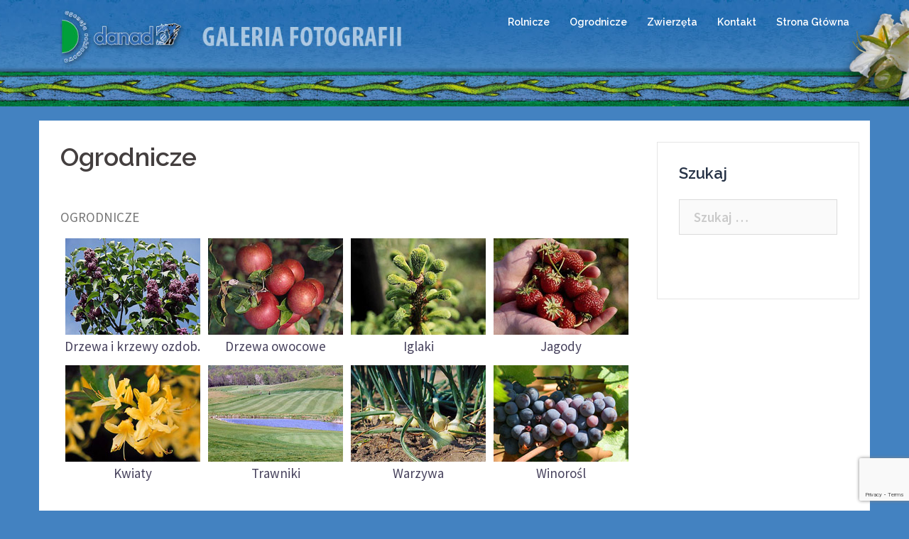

--- FILE ---
content_type: text/html; charset=UTF-8
request_url: http://galeria.danad.pl/ogrodnicze/
body_size: 10952
content:
<!DOCTYPE html>
<html lang="pl-PL">
<head>
<meta charset="UTF-8">
<meta name="viewport" content="width=device-width, initial-scale=1">
<link rel="profile" href="http://gmpg.org/xfn/11">
<link rel="pingback" href="http://galeria.danad.pl/xmlrpc.php">
	
<title>Ogrodnicze</title>
<meta name='robots' content='max-image-preview:large' />
<script type="text/javascript">function rgmkInitGoogleMaps(){window.rgmkGoogleMapsCallback=true;try{jQuery(document).trigger("rgmkGoogleMapsLoad")}catch(err){}}</script><link rel='dns-prefetch' href='//www.google.com' />
<link rel='dns-prefetch' href='//fonts.googleapis.com' />
<link rel='dns-prefetch' href='//s.w.org' />
<link rel="alternate" type="application/rss+xml" title=" &raquo; Kanał z wpisami" href="http://galeria.danad.pl/feed/" />
<link rel="alternate" type="application/rss+xml" title=" &raquo; Kanał z komentarzami" href="http://galeria.danad.pl/comments/feed/" />
		<script type="text/javascript">
			window._wpemojiSettings = {"baseUrl":"https:\/\/s.w.org\/images\/core\/emoji\/13.1.0\/72x72\/","ext":".png","svgUrl":"https:\/\/s.w.org\/images\/core\/emoji\/13.1.0\/svg\/","svgExt":".svg","source":{"concatemoji":"http:\/\/galeria.danad.pl\/wp-includes\/js\/wp-emoji-release.min.js?ver=5.8.2"}};
			!function(e,a,t){var n,r,o,i=a.createElement("canvas"),p=i.getContext&&i.getContext("2d");function s(e,t){var a=String.fromCharCode;p.clearRect(0,0,i.width,i.height),p.fillText(a.apply(this,e),0,0);e=i.toDataURL();return p.clearRect(0,0,i.width,i.height),p.fillText(a.apply(this,t),0,0),e===i.toDataURL()}function c(e){var t=a.createElement("script");t.src=e,t.defer=t.type="text/javascript",a.getElementsByTagName("head")[0].appendChild(t)}for(o=Array("flag","emoji"),t.supports={everything:!0,everythingExceptFlag:!0},r=0;r<o.length;r++)t.supports[o[r]]=function(e){if(!p||!p.fillText)return!1;switch(p.textBaseline="top",p.font="600 32px Arial",e){case"flag":return s([127987,65039,8205,9895,65039],[127987,65039,8203,9895,65039])?!1:!s([55356,56826,55356,56819],[55356,56826,8203,55356,56819])&&!s([55356,57332,56128,56423,56128,56418,56128,56421,56128,56430,56128,56423,56128,56447],[55356,57332,8203,56128,56423,8203,56128,56418,8203,56128,56421,8203,56128,56430,8203,56128,56423,8203,56128,56447]);case"emoji":return!s([10084,65039,8205,55357,56613],[10084,65039,8203,55357,56613])}return!1}(o[r]),t.supports.everything=t.supports.everything&&t.supports[o[r]],"flag"!==o[r]&&(t.supports.everythingExceptFlag=t.supports.everythingExceptFlag&&t.supports[o[r]]);t.supports.everythingExceptFlag=t.supports.everythingExceptFlag&&!t.supports.flag,t.DOMReady=!1,t.readyCallback=function(){t.DOMReady=!0},t.supports.everything||(n=function(){t.readyCallback()},a.addEventListener?(a.addEventListener("DOMContentLoaded",n,!1),e.addEventListener("load",n,!1)):(e.attachEvent("onload",n),a.attachEvent("onreadystatechange",function(){"complete"===a.readyState&&t.readyCallback()})),(n=t.source||{}).concatemoji?c(n.concatemoji):n.wpemoji&&n.twemoji&&(c(n.twemoji),c(n.wpemoji)))}(window,document,window._wpemojiSettings);
		</script>
		<style type="text/css">
img.wp-smiley,
img.emoji {
	display: inline !important;
	border: none !important;
	box-shadow: none !important;
	height: 1em !important;
	width: 1em !important;
	margin: 0 .07em !important;
	vertical-align: -0.1em !important;
	background: none !important;
	padding: 0 !important;
}
</style>
	<link rel='stylesheet' id='twb-open-sans-css'  href='https://fonts.googleapis.com/css?family=Open+Sans%3A300%2C400%2C500%2C600%2C700%2C800&#038;display=swap&#038;ver=5.8.2' type='text/css' media='all' />
<link rel='stylesheet' id='twbbwg-global-css'  href='http://galeria.danad.pl/wp-content/plugins/photo-gallery/booster/assets/css/global.css?ver=1.0.0' type='text/css' media='all' />
<link rel='stylesheet' id='sydney-bootstrap-css'  href='http://galeria.danad.pl/wp-content/themes/sydney/css/bootstrap/bootstrap.min.css?ver=1' type='text/css' media='all' />
<link rel='stylesheet' id='wp-block-library-css'  href='http://galeria.danad.pl/wp-includes/css/dist/block-library/style.min.css?ver=5.8.2' type='text/css' media='all' />
<link rel='stylesheet' id='contact-form-7-css'  href='http://galeria.danad.pl/wp-content/plugins/contact-form-7/includes/css/styles.css?ver=5.5.6' type='text/css' media='all' />
<link rel='stylesheet' id='bwg_fonts-css'  href='http://galeria.danad.pl/wp-content/plugins/photo-gallery/css/bwg-fonts/fonts.css?ver=0.0.1' type='text/css' media='all' />
<link rel='stylesheet' id='sumoselect-css'  href='http://galeria.danad.pl/wp-content/plugins/photo-gallery/css/sumoselect.min.css?ver=3.4.6' type='text/css' media='all' />
<link rel='stylesheet' id='mCustomScrollbar-css'  href='http://galeria.danad.pl/wp-content/plugins/photo-gallery/css/jquery.mCustomScrollbar.min.css?ver=3.1.5' type='text/css' media='all' />
<link rel='stylesheet' id='bwg_frontend-css'  href='http://galeria.danad.pl/wp-content/plugins/photo-gallery/css/styles.min.css?ver=1.8.18' type='text/css' media='all' />
<link rel='stylesheet' id='sydney-google-fonts-css'  href='https://fonts.googleapis.com/css?family=Source+Sans+Pro%3A400%2C600%7CRaleway%3A600&#038;subset=latin&#038;display=swap' type='text/css' media='all' />
<link rel='stylesheet' id='sydney-style-css'  href='http://galeria.danad.pl/wp-content/themes/sydney/style.css?ver=20200129' type='text/css' media='all' />
<style id='sydney-style-inline-css' type='text/css'>
body, #mainnav ul ul a { font-family:Source Sans Pro;}
h1, h2, h3, h4, h5, h6, #mainnav ul li a, .portfolio-info, .roll-testimonials .name, .roll-team .team-content .name, .roll-team .team-item .team-pop .name, .roll-tabs .menu-tab li a, .roll-testimonials .name, .roll-project .project-filter li a, .roll-button, .roll-counter .name-count, .roll-counter .numb-count button, input[type="button"], input[type="reset"], input[type="submit"] { font-family:Raleway;}
.site-title { font-size:32px; }
.site-description { font-size:16px; }
#mainnav ul li a { font-size:14px; }
h1 { font-size:52px; }
h2 { font-size:42px; }
h3 { font-size:32px; }
h4 { font-size:25px; }
h5 { font-size:20px; }
h6 { font-size:18px; }
body { font-size:19px; }
.single .hentry .title-post { font-size:36px; }
.header-image { background-size:cover;}
.header-image { height:150px; }
.read-more-gt,.widget-area .widget_fp_social a,#mainnav ul li a:hover, .sydney_contact_info_widget span, .roll-team .team-content .name,.roll-team .team-item .team-pop .team-social li:hover a,.roll-infomation li.address:before,.roll-infomation li.phone:before,.roll-infomation li.email:before,.roll-testimonials .name,.roll-button.border,.roll-button:hover,.roll-icon-list .icon i,.roll-icon-list .content h3 a:hover,.roll-icon-box.white .content h3 a,.roll-icon-box .icon i,.roll-icon-box .content h3 a:hover,.switcher-container .switcher-icon a:focus,.go-top:hover,.hentry .meta-post a:hover,#mainnav > ul > li > a.active, #mainnav > ul > li > a:hover, button:hover, input[type="button"]:hover, input[type="reset"]:hover, input[type="submit"]:hover, .text-color, .social-menu-widget a, .social-menu-widget a:hover, .archive .team-social li a, a, h1 a, h2 a, h3 a, h4 a, h5 a, h6 a,.classic-alt .meta-post a,.single .hentry .meta-post a, .content-area.modern .hentry .meta-post span:before, .content-area.modern .post-cat { color:#4e9b30}
.reply,.woocommerce div.product .woocommerce-tabs ul.tabs li.active,.woocommerce #respond input#submit,.woocommerce a.button,.woocommerce button.button,.woocommerce input.button,.project-filter li a.active, .project-filter li a:hover,.preloader .pre-bounce1, .preloader .pre-bounce2,.roll-team .team-item .team-pop,.roll-progress .progress-animate,.roll-socials li a:hover,.roll-project .project-item .project-pop,.roll-project .project-filter li.active,.roll-project .project-filter li:hover,.roll-button.light:hover,.roll-button.border:hover,.roll-button,.roll-icon-box.white .icon,.owl-theme .owl-controls .owl-page.active span,.owl-theme .owl-controls.clickable .owl-page:hover span,.go-top,.bottom .socials li:hover a,.sidebar .widget:before,.blog-pagination ul li.active,.blog-pagination ul li:hover a,.content-area .hentry:after,.text-slider .maintitle:after,.error-wrap #search-submit:hover,#mainnav .sub-menu li:hover > a,#mainnav ul li ul:after, button, input[type="button"], input[type="reset"], input[type="submit"], .panel-grid-cell .widget-title:after { background-color:#4e9b30}
.roll-socials li a:hover,.roll-socials li a,.roll-button.light:hover,.roll-button.border,.roll-button,.roll-icon-list .icon,.roll-icon-box .icon,.owl-theme .owl-controls .owl-page span,.comment .comment-detail,.widget-tags .tag-list a:hover,.blog-pagination ul li,.hentry blockquote,.error-wrap #search-submit:hover,textarea:focus,input[type="text"]:focus,input[type="password"]:focus,input[type="datetime"]:focus,input[type="datetime-local"]:focus,input[type="date"]:focus,input[type="month"]:focus,input[type="time"]:focus,input[type="week"]:focus,input[type="number"]:focus,input[type="email"]:focus,input[type="url"]:focus,input[type="search"]:focus,input[type="tel"]:focus,input[type="color"]:focus, button, input[type="button"], input[type="reset"], input[type="submit"], .archive .team-social li a { border-color:#4e9b30}
.go-top:hover svg,.sydney_contact_info_widget span { fill:#4e9b30;}
.site-header.float-header { background-color:rgba(1,80,198,0.9);}
@media only screen and (max-width: 1024px) { .site-header { background-color:#0150c6;}}
.site-title a, .site-title a:hover { color:#ffffff}
.site-description { color:#ffffff}
#mainnav ul li a, #mainnav ul li::before { color:#ffffff}
#mainnav .sub-menu li a { color:#ffffff}
#mainnav .sub-menu li a { background:#1c1c1c}
.text-slider .maintitle, .text-slider .subtitle { color:#ffffff}
body { color:#47425d}
#secondary { background-color:#ffffff}
#secondary, #secondary a { color:#767676}
.footer-widgets { background-color:#252525}
.btn-menu { fill:#ffffff}
#mainnav ul li a:hover { color:#65d615}
.site-footer { background-color:#4382c1}
.site-footer,.site-footer a { color:#ffffff}
.overlay { background-color:#000000}
.page-wrap { padding-top:20px;}
.page-wrap { padding-bottom:20px;}
@media only screen and (max-width: 1025px) {		
			.mobile-slide {
				display: block;
			}
			.slide-item {
				background-image: none !important;
			}
			.header-slider {
			}
			.slide-item {
				height: auto !important;
			}
			.slide-inner {
				min-height: initial;
			} 
		}
@media only screen and (max-width: 780px) { 
    	h1 { font-size: 32px;}
		h2 { font-size: 28px;}
		h3 { font-size: 22px;}
		h4 { font-size: 18px;}
		h5 { font-size: 16px;}
		h6 { font-size: 14px;}
    }

</style>
<!--[if lte IE 9]>
<link rel='stylesheet' id='sydney-ie9-css'  href='http://galeria.danad.pl/wp-content/themes/sydney/css/ie9.css?ver=5.8.2' type='text/css' media='all' />
<![endif]-->
<script type='text/javascript' src='http://galeria.danad.pl/wp-includes/js/jquery/jquery.min.js?ver=3.6.0' id='jquery-core-js'></script>
<script type='text/javascript' src='http://galeria.danad.pl/wp-includes/js/jquery/jquery-migrate.min.js?ver=3.3.2' id='jquery-migrate-js'></script>
<script type='text/javascript' src='http://galeria.danad.pl/wp-content/plugins/photo-gallery/booster/assets/js/circle-progress.js?ver=1.2.2' id='twbbwg-circle-js'></script>
<script type='text/javascript' id='twbbwg-global-js-extra'>
/* <![CDATA[ */
var twb = {"nonce":"78e31d80b9","ajax_url":"http:\/\/galeria.danad.pl\/wp-admin\/admin-ajax.php","plugin_url":"http:\/\/galeria.danad.pl\/wp-content\/plugins\/photo-gallery\/booster","href":"http:\/\/galeria.danad.pl\/wp-admin\/admin.php?page=twbbwg_photo-gallery"};
var twb = {"nonce":"78e31d80b9","ajax_url":"http:\/\/galeria.danad.pl\/wp-admin\/admin-ajax.php","plugin_url":"http:\/\/galeria.danad.pl\/wp-content\/plugins\/photo-gallery\/booster","href":"http:\/\/galeria.danad.pl\/wp-admin\/admin.php?page=twbbwg_photo-gallery"};
/* ]]> */
</script>
<script type='text/javascript' src='http://galeria.danad.pl/wp-content/plugins/photo-gallery/booster/assets/js/global.js?ver=1.0.0' id='twbbwg-global-js'></script>
<script type='text/javascript' src='http://galeria.danad.pl/wp-content/plugins/photo-gallery/js/jquery.sumoselect.min.js?ver=3.4.6' id='sumoselect-js'></script>
<script type='text/javascript' src='http://galeria.danad.pl/wp-content/plugins/photo-gallery/js/tocca.min.js?ver=2.0.9' id='bwg_mobile-js'></script>
<script type='text/javascript' src='http://galeria.danad.pl/wp-content/plugins/photo-gallery/js/jquery.mCustomScrollbar.concat.min.js?ver=3.1.5' id='mCustomScrollbar-js'></script>
<script type='text/javascript' src='http://galeria.danad.pl/wp-content/plugins/photo-gallery/js/jquery.fullscreen.min.js?ver=0.6.0' id='jquery-fullscreen-js'></script>
<script type='text/javascript' id='bwg_frontend-js-extra'>
/* <![CDATA[ */
var bwg_objectsL10n = {"bwg_field_required":"field is required.","bwg_mail_validation":"To nie jest prawid\u0142owy adres e-mail. ","bwg_search_result":"Nie ma \u017cadnych zdj\u0119\u0107 pasuj\u0105cych do wyszukiwania.","bwg_select_tag":"Select Tag","bwg_order_by":"Order By","bwg_search":"Szukaj","bwg_show_ecommerce":"Poka\u017c sklep","bwg_hide_ecommerce":"Ukryj sklep","bwg_show_comments":"Poka\u017c komentarze","bwg_hide_comments":"Ukryj komentarze","bwg_restore":"Przywr\u00f3\u0107","bwg_maximize":"Maksymalizacji","bwg_fullscreen":"Pe\u0142ny ekran","bwg_exit_fullscreen":"Zamknij tryb pe\u0142noekranowy","bwg_search_tag":"SEARCH...","bwg_tag_no_match":"No tags found","bwg_all_tags_selected":"All tags selected","bwg_tags_selected":"tags selected","play":"Odtw\u00f3rz","pause":"Pauza","is_pro":"","bwg_play":"Odtw\u00f3rz","bwg_pause":"Pauza","bwg_hide_info":"Ukryj informacje","bwg_show_info":"Poka\u017c informacje","bwg_hide_rating":"Ukryj oceni\u0142","bwg_show_rating":"Poka\u017c ocen\u0119","ok":"Ok","cancel":"Anuluj","select_all":"Wybierz wszystkie","lazy_load":"0","lazy_loader":"http:\/\/galeria.danad.pl\/wp-content\/plugins\/photo-gallery\/images\/ajax_loader.png","front_ajax":"0","bwg_tag_see_all":"see all tags","bwg_tag_see_less":"see less tags"};
/* ]]> */
</script>
<script type='text/javascript' src='http://galeria.danad.pl/wp-content/plugins/photo-gallery/js/scripts.min.js?ver=1.8.18' id='bwg_frontend-js'></script>
<link rel="https://api.w.org/" href="http://galeria.danad.pl/wp-json/" /><link rel="alternate" type="application/json" href="http://galeria.danad.pl/wp-json/wp/v2/pages/11" /><link rel="EditURI" type="application/rsd+xml" title="RSD" href="http://galeria.danad.pl/xmlrpc.php?rsd" />
<link rel="wlwmanifest" type="application/wlwmanifest+xml" href="http://galeria.danad.pl/wp-includes/wlwmanifest.xml" /> 
<meta name="generator" content="WordPress 5.8.2" />
<link rel="canonical" href="http://galeria.danad.pl/ogrodnicze/" />
<link rel='shortlink' href='http://galeria.danad.pl/?p=11' />
<link rel="alternate" type="application/json+oembed" href="http://galeria.danad.pl/wp-json/oembed/1.0/embed?url=http%3A%2F%2Fgaleria.danad.pl%2Fogrodnicze%2F" />
<link rel="alternate" type="text/xml+oembed" href="http://galeria.danad.pl/wp-json/oembed/1.0/embed?url=http%3A%2F%2Fgaleria.danad.pl%2Fogrodnicze%2F&#038;format=xml" />
<!-- Analytics by WP Statistics v13.2.5 - https://wp-statistics.com/ -->
	<style type="text/css">
		.header-image {
			background-image: url(http://galeria.danad.pl/wp-content/uploads/2016/02/naglowek.jpg);
			display: block;
		}
		@media only screen and (max-width: 1024px) {
			.header-inner {
				display: block;
			}
			.header-image {
				background-image: none;
				height: auto !important;
			}		
		}
	</style>
	<style type="text/css" id="custom-background-css">
body.custom-background { background-color: #4382c1; }
</style>
	</head>

<body class="page-template-default page page-id-11 page-parent custom-background">

	<div class="preloader">
	    <div class="spinner">
	        <div class="pre-bounce1"></div>
	        <div class="pre-bounce2"></div>
	    </div>
	</div>
	
<div id="page" class="hfeed site">
	<a class="skip-link screen-reader-text" href="#content">Skip to content</a>

	
	<header id="masthead" class="site-header" role="banner">
		<div class="header-wrap">
            <div class="container">
                <div class="row">
				<div class="col-md-4 col-sm-8 col-xs-12">
		        					<h1 class="site-title"><a href="http://galeria.danad.pl/" rel="home"></a></h1>
					<h2 class="site-description"></h2>	        
		        				</div>
				<div class="col-md-8 col-sm-4 col-xs-12">
					<div class="btn-menu"><i class="sydney-svg-icon"><svg xmlns="http://www.w3.org/2000/svg" viewBox="0 0 448 512"><path d="M16 132h416c8.837 0 16-7.163 16-16V76c0-8.837-7.163-16-16-16H16C7.163 60 0 67.163 0 76v40c0 8.837 7.163 16 16 16zm0 160h416c8.837 0 16-7.163 16-16v-40c0-8.837-7.163-16-16-16H16c-8.837 0-16 7.163-16 16v40c0 8.837 7.163 16 16 16zm0 160h416c8.837 0 16-7.163 16-16v-40c0-8.837-7.163-16-16-16H16c-8.837 0-16 7.163-16 16v40c0 8.837 7.163 16 16 16z" /></svg></i></div>
					<nav id="mainnav" class="mainnav" role="navigation">
						<div class="menu-menu-1-container"><ul id="menu-menu-1" class="menu"><li id="menu-item-1577" class="menu-item menu-item-type-post_type menu-item-object-page menu-item-has-children menu-item-1577"><a href="http://galeria.danad.pl/rolnicze/">Rolnicze</a>
<ul class="sub-menu">
	<li id="menu-item-1581" class="menu-item menu-item-type-post_type menu-item-object-page menu-item-has-children menu-item-1581"><a href="http://galeria.danad.pl/rolnicze/inne/">Inne</a>
	<ul class="sub-menu">
		<li id="menu-item-1640" class="menu-item menu-item-type-post_type menu-item-object-page menu-item-1640"><a href="http://galeria.danad.pl/rolnicze/inne/bawelna/">Bawełna</a></li>
		<li id="menu-item-1641" class="menu-item menu-item-type-post_type menu-item-object-page menu-item-1641"><a href="http://galeria.danad.pl/rolnicze/inne/facelia/">Facelia</a></li>
		<li id="menu-item-1677" class="menu-item menu-item-type-post_type menu-item-object-page menu-item-1677"><a href="http://galeria.danad.pl/rolnicze/inne/gorczyca/">Gorczyca</a></li>
		<li id="menu-item-1678" class="menu-item menu-item-type-post_type menu-item-object-page menu-item-1678"><a href="http://galeria.danad.pl/rolnicze/inne/gryka/">Gryka</a></li>
		<li id="menu-item-1679" class="menu-item menu-item-type-post_type menu-item-object-page menu-item-1679"><a href="http://galeria.danad.pl/rolnicze/inne/len/">Len</a></li>
		<li id="menu-item-1680" class="menu-item menu-item-type-post_type menu-item-object-page menu-item-1680"><a href="http://galeria.danad.pl/rolnicze/inne/slonecznik/">Słonecznik</a></li>
		<li id="menu-item-1681" class="menu-item menu-item-type-post_type menu-item-object-page menu-item-1681"><a href="http://galeria.danad.pl/rolnicze/inne/soja/">Soja</a></li>
		<li id="menu-item-1682" class="menu-item menu-item-type-post_type menu-item-object-page menu-item-1682"><a href="http://galeria.danad.pl/rolnicze/inne/szparag/">Szparag</a></li>
	</ul>
</li>
	<li id="menu-item-1582" class="menu-item menu-item-type-post_type menu-item-object-page menu-item-1582"><a href="http://galeria.danad.pl/rolnicze/krajobrazy/">Krajobrazy</a></li>
	<li id="menu-item-1587" class="menu-item menu-item-type-post_type menu-item-object-page menu-item-has-children menu-item-1587"><a href="http://galeria.danad.pl/rolnicze/motylkowe/">Motylkowe</a>
	<ul class="sub-menu">
		<li id="menu-item-1683" class="menu-item menu-item-type-post_type menu-item-object-page menu-item-1683"><a href="http://galeria.danad.pl/rolnicze/motylkowe/bobik/">Bobik</a></li>
		<li id="menu-item-1684" class="menu-item menu-item-type-post_type menu-item-object-page menu-item-1684"><a href="http://galeria.danad.pl/rolnicze/motylkowe/ledzwian/">Lędźwian</a></li>
		<li id="menu-item-1685" class="menu-item menu-item-type-post_type menu-item-object-page menu-item-1685"><a href="http://galeria.danad.pl/rolnicze/motylkowe/lubin/">Łubin</a></li>
		<li id="menu-item-1686" class="menu-item menu-item-type-post_type menu-item-object-page menu-item-1686"><a href="http://galeria.danad.pl/rolnicze/motylkowe/seradela/">Seradela</a></li>
	</ul>
</li>
	<li id="menu-item-1586" class="menu-item menu-item-type-post_type menu-item-object-page menu-item-has-children menu-item-1586"><a href="http://galeria.danad.pl/rolnicze/okopowe/">Okopowe</a>
	<ul class="sub-menu">
		<li id="menu-item-1691" class="menu-item menu-item-type-post_type menu-item-object-page menu-item-1691"><a href="http://galeria.danad.pl/rolnicze/okopowe/buraki/">Buraki</a></li>
		<li id="menu-item-1692" class="menu-item menu-item-type-post_type menu-item-object-page menu-item-1692"><a href="http://galeria.danad.pl/rolnicze/okopowe/ziemniaki/">Ziemniaki</a></li>
	</ul>
</li>
	<li id="menu-item-1588" class="menu-item menu-item-type-post_type menu-item-object-page menu-item-1588"><a href="http://galeria.danad.pl/rolnicze/rzepak/">Rzepak</a></li>
	<li id="menu-item-1593" class="menu-item menu-item-type-post_type menu-item-object-page menu-item-1593"><a href="http://galeria.danad.pl/rolnicze/rzepik/">Rzepik</a></li>
	<li id="menu-item-1594" class="menu-item menu-item-type-post_type menu-item-object-page menu-item-has-children menu-item-1594"><a href="http://galeria.danad.pl/rolnicze/uprawy-specjalistyczne/">Uprawy Specjalistyczne</a>
	<ul class="sub-menu">
		<li id="menu-item-1693" class="menu-item menu-item-type-post_type menu-item-object-page menu-item-1693"><a href="http://galeria.danad.pl/rolnicze/uprawy-specjalistyczne/chmiel/">Chmiel</a></li>
		<li id="menu-item-1694" class="menu-item menu-item-type-post_type menu-item-object-page menu-item-1694"><a href="http://galeria.danad.pl/rolnicze/uprawy-specjalistyczne/lnianka/">Lnianka</a></li>
		<li id="menu-item-1695" class="menu-item menu-item-type-post_type menu-item-object-page menu-item-1695"><a href="http://galeria.danad.pl/rolnicze/uprawy-specjalistyczne/ogorecznik/">Ogórecznik</a></li>
		<li id="menu-item-1696" class="menu-item menu-item-type-post_type menu-item-object-page menu-item-1696"><a href="http://galeria.danad.pl/rolnicze/uprawy-specjalistyczne/ostropest/">Ostropest</a></li>
		<li id="menu-item-1697" class="menu-item menu-item-type-post_type menu-item-object-page menu-item-has-children menu-item-1697"><a href="http://galeria.danad.pl/rolnicze/uprawy-specjalistyczne/rosliny-energetyczne/">Rośliny Energetyczne</a>
		<ul class="sub-menu">
			<li id="menu-item-1700" class="menu-item menu-item-type-post_type menu-item-object-page menu-item-1700"><a href="http://galeria.danad.pl/rolnicze/uprawy-specjalistyczne/rosliny-energetyczne/malwa-pensylwanska/">Malwa Pensylwańska</a></li>
			<li id="menu-item-1701" class="menu-item menu-item-type-post_type menu-item-object-page menu-item-1701"><a href="http://galeria.danad.pl/rolnicze/uprawy-specjalistyczne/rosliny-energetyczne/miskant-olbrzymi/">Miskant Olbrzymi</a></li>
			<li id="menu-item-1702" class="menu-item menu-item-type-post_type menu-item-object-page menu-item-1702"><a href="http://galeria.danad.pl/rolnicze/uprawy-specjalistyczne/rosliny-energetyczne/sportina-preriowa/">Sportina Preriowa</a></li>
		</ul>
</li>
		<li id="menu-item-1698" class="menu-item menu-item-type-post_type menu-item-object-page menu-item-1698"><a href="http://galeria.danad.pl/rolnicze/uprawy-specjalistyczne/topinambur/">Topinambur</a></li>
		<li id="menu-item-1699" class="menu-item menu-item-type-post_type menu-item-object-page menu-item-1699"><a href="http://galeria.danad.pl/rolnicze/uprawy-specjalistyczne/tyton/">Tytoń</a></li>
	</ul>
</li>
	<li id="menu-item-1703" class="menu-item menu-item-type-post_type menu-item-object-page menu-item-has-children menu-item-1703"><a href="http://galeria.danad.pl/rolnicze/uzytki-zielone-2/">Użytki zielone</a>
	<ul class="sub-menu">
		<li id="menu-item-1704" class="menu-item menu-item-type-post_type menu-item-object-page menu-item-1704"><a href="http://galeria.danad.pl/rolnicze/uzytki-zielone-2/koniczyna/">Koniczyna</a></li>
		<li id="menu-item-1705" class="menu-item menu-item-type-post_type menu-item-object-page menu-item-1705"><a href="http://galeria.danad.pl/rolnicze/uzytki-zielone-2/lucerna/">Lucerna</a></li>
		<li id="menu-item-1707" class="menu-item menu-item-type-post_type menu-item-object-page menu-item-1707"><a href="http://galeria.danad.pl/rolnicze/uzytki-zielone-2/trawy/">Trawy</a></li>
	</ul>
</li>
	<li id="menu-item-1595" class="menu-item menu-item-type-post_type menu-item-object-page menu-item-has-children menu-item-1595"><a href="http://galeria.danad.pl/rolnicze/zabiegi-agrotechniczne/">Zabiegi Agrotechniczne</a>
	<ul class="sub-menu">
		<li id="menu-item-1708" class="menu-item menu-item-type-post_type menu-item-object-page menu-item-1708"><a href="http://galeria.danad.pl/rolnicze/zabiegi-agrotechniczne/bronowanie/">Bronowanie</a></li>
		<li id="menu-item-1709" class="menu-item menu-item-type-post_type menu-item-object-page menu-item-1709"><a href="http://galeria.danad.pl/rolnicze/zabiegi-agrotechniczne/nawozenie/">Nawożenie</a></li>
		<li id="menu-item-1710" class="menu-item menu-item-type-post_type menu-item-object-page menu-item-1710"><a href="http://galeria.danad.pl/rolnicze/zabiegi-agrotechniczne/opryski/">Opryski</a></li>
		<li id="menu-item-1711" class="menu-item menu-item-type-post_type menu-item-object-page menu-item-1711"><a href="http://galeria.danad.pl/rolnicze/zabiegi-agrotechniczne/orka/">Orka</a></li>
		<li id="menu-item-1712" class="menu-item menu-item-type-post_type menu-item-object-page menu-item-1712"><a href="http://galeria.danad.pl/rolnicze/zabiegi-agrotechniczne/sianokosy/">Sianokosy</a></li>
		<li id="menu-item-1713" class="menu-item menu-item-type-post_type menu-item-object-page menu-item-1713"><a href="http://galeria.danad.pl/rolnicze/zabiegi-agrotechniczne/siew/">Siew</a></li>
		<li id="menu-item-1714" class="menu-item menu-item-type-post_type menu-item-object-page menu-item-1714"><a href="http://galeria.danad.pl/rolnicze/zabiegi-agrotechniczne/zbieranie-kiszonki/">Zbieranie Kiszonki</a></li>
		<li id="menu-item-1715" class="menu-item menu-item-type-post_type menu-item-object-page menu-item-1715"><a href="http://galeria.danad.pl/rolnicze/zabiegi-agrotechniczne/zniwa/">Żniwa</a></li>
	</ul>
</li>
	<li id="menu-item-1596" class="menu-item menu-item-type-post_type menu-item-object-page menu-item-has-children menu-item-1596"><a href="http://galeria.danad.pl/rolnicze/zboza/">Zboża</a>
	<ul class="sub-menu">
		<li id="menu-item-1580" class="menu-item menu-item-type-post_type menu-item-object-page menu-item-1580"><a href="http://galeria.danad.pl/rolnicze/zboza/jeczmien/">Jęczmień</a></li>
		<li id="menu-item-1583" class="menu-item menu-item-type-post_type menu-item-object-page menu-item-1583"><a href="http://galeria.danad.pl/rolnicze/zboza/kukurydza/">Kukurydza</a></li>
		<li id="menu-item-1584" class="menu-item menu-item-type-post_type menu-item-object-page menu-item-1584"><a href="http://galeria.danad.pl/rolnicze/zboza/owies/">Owies</a></li>
		<li id="menu-item-1716" class="menu-item menu-item-type-post_type menu-item-object-page menu-item-1716"><a href="http://galeria.danad.pl/rolnicze/zboza/oziminy/">Oziminy</a></li>
		<li id="menu-item-1717" class="menu-item menu-item-type-post_type menu-item-object-page menu-item-1717"><a href="http://galeria.danad.pl/rolnicze/zboza/proso/">Proso</a></li>
		<li id="menu-item-1589" class="menu-item menu-item-type-post_type menu-item-object-page menu-item-1589"><a href="http://galeria.danad.pl/rolnicze/zboza/pszenica/">Pszenica</a></li>
		<li id="menu-item-1590" class="menu-item menu-item-type-post_type menu-item-object-page menu-item-1590"><a href="http://galeria.danad.pl/rolnicze/zboza/pszenzyto/">Pszenżyto</a></li>
		<li id="menu-item-1592" class="menu-item menu-item-type-post_type menu-item-object-page menu-item-1592"><a href="http://galeria.danad.pl/rolnicze/zboza/zyto/">Żyto</a></li>
	</ul>
</li>
</ul>
</li>
<li id="menu-item-1578" class="menu-item menu-item-type-post_type menu-item-object-page current-menu-item page_item page-item-11 current_page_item menu-item-has-children menu-item-1578"><a href="http://galeria.danad.pl/ogrodnicze/" aria-current="page">Ogrodnicze</a>
<ul class="sub-menu">
	<li id="menu-item-1821" class="menu-item menu-item-type-post_type menu-item-object-page menu-item-has-children menu-item-1821"><a href="http://galeria.danad.pl/ogrodnicze/drzewa-i-krzewy-ozdobne/">Drzewa i krzewy ozdobne</a>
	<ul class="sub-menu">
		<li id="menu-item-1836" class="menu-item menu-item-type-post_type menu-item-object-page menu-item-1836"><a href="http://galeria.danad.pl/ogrodnicze/drzewa-i-krzewy-ozdobne/bez/">Bez</a></li>
		<li id="menu-item-1837" class="menu-item menu-item-type-post_type menu-item-object-page menu-item-1837"><a href="http://galeria.danad.pl/ogrodnicze/drzewa-i-krzewy-ozdobne/deren/">Dereń</a></li>
		<li id="menu-item-1838" class="menu-item menu-item-type-post_type menu-item-object-page menu-item-1838"><a href="http://galeria.danad.pl/ogrodnicze/drzewa-i-krzewy-ozdobne/drzewo-chusteczkowe/">Drzewo Chusteczkowe</a></li>
		<li id="menu-item-1839" class="menu-item menu-item-type-post_type menu-item-object-page menu-item-1839"><a href="http://galeria.danad.pl/ogrodnicze/drzewa-i-krzewy-ozdobne/forsycja/">Forsycja</a></li>
		<li id="menu-item-1840" class="menu-item menu-item-type-post_type menu-item-object-page menu-item-1840"><a href="http://galeria.danad.pl/ogrodnicze/drzewa-i-krzewy-ozdobne/kalina/">Kalina</a></li>
		<li id="menu-item-1841" class="menu-item menu-item-type-post_type menu-item-object-page menu-item-1841"><a href="http://galeria.danad.pl/ogrodnicze/drzewa-i-krzewy-ozdobne/magnolia/">Magnolia</a></li>
		<li id="menu-item-1842" class="menu-item menu-item-type-post_type menu-item-object-page menu-item-1842"><a href="http://galeria.danad.pl/ogrodnicze/drzewa-i-krzewy-ozdobne/milorzab/">Miłorząb</a></li>
		<li id="menu-item-1843" class="menu-item menu-item-type-post_type menu-item-object-page menu-item-1843"><a href="http://galeria.danad.pl/ogrodnicze/drzewa-i-krzewy-ozdobne/piwonia/">Piwonia</a></li>
		<li id="menu-item-1844" class="menu-item menu-item-type-post_type menu-item-object-page menu-item-1844"><a href="http://galeria.danad.pl/ogrodnicze/drzewa-i-krzewy-ozdobne/rozanecznik/">Różanecznik</a></li>
		<li id="menu-item-1847" class="menu-item menu-item-type-post_type menu-item-object-page menu-item-1847"><a href="http://galeria.danad.pl/ogrodnicze/drzewa-i-krzewy-ozdobne/tawula/">Tawuła</a></li>
		<li id="menu-item-1848" class="menu-item menu-item-type-post_type menu-item-object-page menu-item-1848"><a href="http://galeria.danad.pl/ogrodnicze/drzewa-i-krzewy-ozdobne/zlotokap/">Złotokap</a></li>
	</ul>
</li>
	<li id="menu-item-1820" class="menu-item menu-item-type-post_type menu-item-object-page menu-item-has-children menu-item-1820"><a href="http://galeria.danad.pl/ogrodnicze/drzewa-owocowe/">Drzewa owocowe</a>
	<ul class="sub-menu">
		<li id="menu-item-1850" class="menu-item menu-item-type-post_type menu-item-object-page menu-item-1850"><a href="http://galeria.danad.pl/ogrodnicze/drzewa-owocowe/brzoskwinia/">Brzoskwinia</a></li>
		<li id="menu-item-1855" class="menu-item menu-item-type-post_type menu-item-object-page menu-item-1855"><a href="http://galeria.danad.pl/ogrodnicze/drzewa-owocowe/czeresnia/">Czereśnia</a></li>
		<li id="menu-item-1856" class="menu-item menu-item-type-post_type menu-item-object-page menu-item-1856"><a href="http://galeria.danad.pl/ogrodnicze/drzewa-owocowe/figa/">Figa</a></li>
		<li id="menu-item-1857" class="menu-item menu-item-type-post_type menu-item-object-page menu-item-1857"><a href="http://galeria.danad.pl/ogrodnicze/drzewa-owocowe/granat/">Granat</a></li>
		<li id="menu-item-1860" class="menu-item menu-item-type-post_type menu-item-object-page menu-item-1860"><a href="http://galeria.danad.pl/ogrodnicze/drzewa-owocowe/grusza/">Grusza</a></li>
		<li id="menu-item-1865" class="menu-item menu-item-type-post_type menu-item-object-page menu-item-1865"><a href="http://galeria.danad.pl/ogrodnicze/drzewa-owocowe/jablon/">Jabłoń</a></li>
		<li id="menu-item-1866" class="menu-item menu-item-type-post_type menu-item-object-page menu-item-1866"><a href="http://galeria.danad.pl/ogrodnicze/drzewa-owocowe/limonka/">Limonka</a></li>
		<li id="menu-item-1867" class="menu-item menu-item-type-post_type menu-item-object-page menu-item-1867"><a href="http://galeria.danad.pl/ogrodnicze/drzewa-owocowe/morela/">Morela</a></li>
		<li id="menu-item-1868" class="menu-item menu-item-type-post_type menu-item-object-page menu-item-1868"><a href="http://galeria.danad.pl/ogrodnicze/drzewa-owocowe/oliwka/">Oliwka</a></li>
		<li id="menu-item-1872" class="menu-item menu-item-type-post_type menu-item-object-page menu-item-1872"><a href="http://galeria.danad.pl/ogrodnicze/drzewa-owocowe/sliwa/">Śliwa</a></li>
		<li id="menu-item-1877" class="menu-item menu-item-type-post_type menu-item-object-page menu-item-1877"><a href="http://galeria.danad.pl/ogrodnicze/drzewa-owocowe/wisnia/">Wiśnia</a></li>
	</ul>
</li>
	<li id="menu-item-1822" class="menu-item menu-item-type-post_type menu-item-object-page menu-item-1822"><a href="http://galeria.danad.pl/ogrodnicze/iglaki/">Iglaki</a></li>
	<li id="menu-item-1823" class="menu-item menu-item-type-post_type menu-item-object-page menu-item-has-children menu-item-1823"><a href="http://galeria.danad.pl/ogrodnicze/jagody/">Jagody</a>
	<ul class="sub-menu">
		<li id="menu-item-1878" class="menu-item menu-item-type-post_type menu-item-object-page menu-item-1878"><a href="http://galeria.danad.pl/ogrodnicze/jagody/agrest/">Agrest</a></li>
		<li id="menu-item-1879" class="menu-item menu-item-type-post_type menu-item-object-page menu-item-1879"><a href="http://galeria.danad.pl/ogrodnicze/jagody/jezyna/">Jeżyna</a></li>
		<li id="menu-item-1880" class="menu-item menu-item-type-post_type menu-item-object-page menu-item-1880"><a href="http://galeria.danad.pl/ogrodnicze/jagody/malina/">Malina</a></li>
		<li id="menu-item-1881" class="menu-item menu-item-type-post_type menu-item-object-page menu-item-1881"><a href="http://galeria.danad.pl/ogrodnicze/jagody/porzeczka/">Porzeczka</a></li>
		<li id="menu-item-1882" class="menu-item menu-item-type-post_type menu-item-object-page menu-item-1882"><a href="http://galeria.danad.pl/ogrodnicze/jagody/poziomka/">Poziomka</a></li>
		<li id="menu-item-1883" class="menu-item menu-item-type-post_type menu-item-object-page menu-item-1883"><a href="http://galeria.danad.pl/ogrodnicze/jagody/truskawka/">Truskawka</a></li>
	</ul>
</li>
	<li id="menu-item-1824" class="menu-item menu-item-type-post_type menu-item-object-page menu-item-has-children menu-item-1824"><a href="http://galeria.danad.pl/ogrodnicze/kwiaty/">Kwiaty</a>
	<ul class="sub-menu">
		<li id="menu-item-1884" class="menu-item menu-item-type-post_type menu-item-object-page menu-item-1884"><a href="http://galeria.danad.pl/ogrodnicze/kwiaty/azalia/">Azalia</a></li>
		<li id="menu-item-1885" class="menu-item menu-item-type-post_type menu-item-object-page menu-item-1885"><a href="http://galeria.danad.pl/ogrodnicze/kwiaty/begonia/">Begonia</a></li>
		<li id="menu-item-1886" class="menu-item menu-item-type-post_type menu-item-object-page menu-item-1886"><a href="http://galeria.danad.pl/ogrodnicze/kwiaty/bratki/">Bratki</a></li>
		<li id="menu-item-1887" class="menu-item menu-item-type-post_type menu-item-object-page menu-item-1887"><a href="http://galeria.danad.pl/ogrodnicze/kwiaty/chryzantemy/">Chryzantemy</a></li>
		<li id="menu-item-1888" class="menu-item menu-item-type-post_type menu-item-object-page menu-item-1888"><a href="http://galeria.danad.pl/ogrodnicze/kwiaty/cinerarium/">Cinerarium</a></li>
		<li id="menu-item-1889" class="menu-item menu-item-type-post_type menu-item-object-page menu-item-1889"><a href="http://galeria.danad.pl/ogrodnicze/kwiaty/cyklamen/">Cyklamen</a></li>
		<li id="menu-item-1890" class="menu-item menu-item-type-post_type menu-item-object-page menu-item-1890"><a href="http://galeria.danad.pl/ogrodnicze/kwiaty/dalia/">Dalia</a></li>
		<li id="menu-item-1891" class="menu-item menu-item-type-post_type menu-item-object-page menu-item-1891"><a href="http://galeria.danad.pl/ogrodnicze/kwiaty/frezja/">Frezja</a></li>
		<li id="menu-item-1892" class="menu-item menu-item-type-post_type menu-item-object-page menu-item-1892"><a href="http://galeria.danad.pl/ogrodnicze/kwiaty/gerbera/">Gerbera</a></li>
		<li id="menu-item-1893" class="menu-item menu-item-type-post_type menu-item-object-page menu-item-1893"><a href="http://galeria.danad.pl/ogrodnicze/kwiaty/niecierpek/">Niecierpek</a></li>
		<li id="menu-item-1894" class="menu-item menu-item-type-post_type menu-item-object-page menu-item-1894"><a href="http://galeria.danad.pl/ogrodnicze/kwiaty/niezapominajki/">Niezapominajki</a></li>
		<li id="menu-item-1895" class="menu-item menu-item-type-post_type menu-item-object-page menu-item-1895"><a href="http://galeria.danad.pl/ogrodnicze/kwiaty/osteospermum/">Osteospermum</a></li>
		<li id="menu-item-1896" class="menu-item menu-item-type-post_type menu-item-object-page menu-item-1896"><a href="http://galeria.danad.pl/ogrodnicze/kwiaty/pelargonia/">Pelargonia</a></li>
		<li id="menu-item-1897" class="menu-item menu-item-type-post_type menu-item-object-page menu-item-1897"><a href="http://galeria.danad.pl/ogrodnicze/kwiaty/poisencja/">Poisencja</a></li>
		<li id="menu-item-1898" class="menu-item menu-item-type-post_type menu-item-object-page menu-item-1898"><a href="http://galeria.danad.pl/ogrodnicze/kwiaty/surfinia/">Surfinia</a></li>
		<li id="menu-item-1899" class="menu-item menu-item-type-post_type menu-item-object-page menu-item-1899"><a href="http://galeria.danad.pl/ogrodnicze/kwiaty/tulipan/">Tulipan</a></li>
	</ul>
</li>
	<li id="menu-item-1834" class="menu-item menu-item-type-post_type menu-item-object-page menu-item-has-children menu-item-1834"><a href="http://galeria.danad.pl/ogrodnicze/trawniki/">Trawniki</a>
	<ul class="sub-menu">
		<li id="menu-item-1914" class="menu-item menu-item-type-post_type menu-item-object-page menu-item-1914"><a href="http://galeria.danad.pl/ogrodnicze/trawniki/pola-golfowe/">Pola golfowe</a></li>
	</ul>
</li>
	<li id="menu-item-1833" class="menu-item menu-item-type-post_type menu-item-object-page menu-item-has-children menu-item-1833"><a href="http://galeria.danad.pl/ogrodnicze/warzywa/">Warzywa</a>
	<ul class="sub-menu">
		<li id="menu-item-1832" class="menu-item menu-item-type-post_type menu-item-object-page menu-item-has-children menu-item-1832"><a href="http://galeria.danad.pl/ogrodnicze/warzywa/warzywa-cebulowe/">Warzywa cebulowe</a>
		<ul class="sub-menu">
			<li id="menu-item-1915" class="menu-item menu-item-type-post_type menu-item-object-page menu-item-1915"><a href="http://galeria.danad.pl/ogrodnicze/warzywa/warzywa-cebulowe/cebula/">Cebula</a></li>
			<li id="menu-item-1916" class="menu-item menu-item-type-post_type menu-item-object-page menu-item-1916"><a href="http://galeria.danad.pl/ogrodnicze/warzywa/warzywa-cebulowe/czosnek/">Czosnek</a></li>
			<li id="menu-item-1917" class="menu-item menu-item-type-post_type menu-item-object-page menu-item-1917"><a href="http://galeria.danad.pl/ogrodnicze/warzywa/warzywa-cebulowe/por/">Por</a></li>
		</ul>
</li>
		<li id="menu-item-1831" class="menu-item menu-item-type-post_type menu-item-object-page menu-item-has-children menu-item-1831"><a href="http://galeria.danad.pl/ogrodnicze/warzywa/warzywa-dyniowate/">Warzywa dyniowate</a>
		<ul class="sub-menu">
			<li id="menu-item-1918" class="menu-item menu-item-type-post_type menu-item-object-page menu-item-1918"><a href="http://galeria.danad.pl/ogrodnicze/warzywa/warzywa-dyniowate/cukinia/">Cukinia</a></li>
			<li id="menu-item-1919" class="menu-item menu-item-type-post_type menu-item-object-page menu-item-1919"><a href="http://galeria.danad.pl/ogrodnicze/warzywa/warzywa-dyniowate/dynia/">Dynia</a></li>
			<li id="menu-item-1920" class="menu-item menu-item-type-post_type menu-item-object-page menu-item-1920"><a href="http://galeria.danad.pl/ogrodnicze/warzywa/warzywa-dyniowate/kabaczek/">Kabaczek</a></li>
			<li id="menu-item-1921" class="menu-item menu-item-type-post_type menu-item-object-page menu-item-1921"><a href="http://galeria.danad.pl/ogrodnicze/warzywa/warzywa-dyniowate/melon/">Melon</a></li>
			<li id="menu-item-1922" class="menu-item menu-item-type-post_type menu-item-object-page menu-item-1922"><a href="http://galeria.danad.pl/ogrodnicze/warzywa/warzywa-dyniowate/ogorek/">Ogórek</a></li>
			<li id="menu-item-1923" class="menu-item menu-item-type-post_type menu-item-object-page menu-item-1923"><a href="http://galeria.danad.pl/ogrodnicze/warzywa/warzywa-dyniowate/patison/">Patison</a></li>
		</ul>
</li>
		<li id="menu-item-1830" class="menu-item menu-item-type-post_type menu-item-object-page menu-item-has-children menu-item-1830"><a href="http://galeria.danad.pl/ogrodnicze/warzywa/warzywa-kapustne/">Warzywa kapustne</a>
		<ul class="sub-menu">
			<li id="menu-item-1924" class="menu-item menu-item-type-post_type menu-item-object-page menu-item-1924"><a href="http://galeria.danad.pl/ogrodnicze/warzywa/warzywa-kapustne/brokul/">Brokuł</a></li>
			<li id="menu-item-1925" class="menu-item menu-item-type-post_type menu-item-object-page menu-item-1925"><a href="http://galeria.danad.pl/ogrodnicze/warzywa/warzywa-kapustne/kalafior/">Kalafior</a></li>
			<li id="menu-item-1926" class="menu-item menu-item-type-post_type menu-item-object-page menu-item-1926"><a href="http://galeria.danad.pl/ogrodnicze/warzywa/warzywa-kapustne/kapusta/">Kapusta</a></li>
		</ul>
</li>
		<li id="menu-item-1829" class="menu-item menu-item-type-post_type menu-item-object-page menu-item-has-children menu-item-1829"><a href="http://galeria.danad.pl/ogrodnicze/warzywa/warzywa-korzeniowe/">Warzywa korzeniowe</a>
		<ul class="sub-menu">
			<li id="menu-item-1927" class="menu-item menu-item-type-post_type menu-item-object-page menu-item-1927"><a href="http://galeria.danad.pl/ogrodnicze/warzywa/warzywa-korzeniowe/burak-cwiklowy/">Burak ćwikłowy</a></li>
			<li id="menu-item-1928" class="menu-item menu-item-type-post_type menu-item-object-page menu-item-1928"><a href="http://galeria.danad.pl/ogrodnicze/warzywa/warzywa-korzeniowe/chrzan/">Chrzan</a></li>
			<li id="menu-item-1929" class="menu-item menu-item-type-post_type menu-item-object-page menu-item-1929"><a href="http://galeria.danad.pl/ogrodnicze/warzywa/warzywa-korzeniowe/kalarepa/">Kalarepa</a></li>
			<li id="menu-item-1930" class="menu-item menu-item-type-post_type menu-item-object-page menu-item-1930"><a href="http://galeria.danad.pl/ogrodnicze/warzywa/warzywa-korzeniowe/marchew/">Marchew</a></li>
			<li id="menu-item-1931" class="menu-item menu-item-type-post_type menu-item-object-page menu-item-1931"><a href="http://galeria.danad.pl/ogrodnicze/warzywa/warzywa-korzeniowe/pasternak/">Pasternak</a></li>
			<li id="menu-item-1932" class="menu-item menu-item-type-post_type menu-item-object-page menu-item-1932"><a href="http://galeria.danad.pl/ogrodnicze/warzywa/warzywa-korzeniowe/pietruszka/">Pietruszka</a></li>
			<li id="menu-item-1933" class="menu-item menu-item-type-post_type menu-item-object-page menu-item-1933"><a href="http://galeria.danad.pl/ogrodnicze/warzywa/warzywa-korzeniowe/rzodkiew/">Rzodkiew</a></li>
			<li id="menu-item-1934" class="menu-item menu-item-type-post_type menu-item-object-page menu-item-1934"><a href="http://galeria.danad.pl/ogrodnicze/warzywa/warzywa-korzeniowe/seler/">Seler</a></li>
		</ul>
</li>
		<li id="menu-item-1828" class="menu-item menu-item-type-post_type menu-item-object-page menu-item-has-children menu-item-1828"><a href="http://galeria.danad.pl/ogrodnicze/warzywa/warzywa-lisciaste/">Warzywa liściaste</a>
		<ul class="sub-menu">
			<li id="menu-item-1935" class="menu-item menu-item-type-post_type menu-item-object-page menu-item-1935"><a href="http://galeria.danad.pl/ogrodnicze/warzywa/warzywa-lisciaste/salata/">Sałata</a></li>
			<li id="menu-item-1936" class="menu-item menu-item-type-post_type menu-item-object-page menu-item-1936"><a href="http://galeria.danad.pl/ogrodnicze/warzywa/warzywa-lisciaste/szpinak/">Szpinak</a></li>
		</ul>
</li>
		<li id="menu-item-1827" class="menu-item menu-item-type-post_type menu-item-object-page menu-item-has-children menu-item-1827"><a href="http://galeria.danad.pl/ogrodnicze/warzywa/warzywa-psiankowate/">Warzywa psiankowate</a>
		<ul class="sub-menu">
			<li id="menu-item-1937" class="menu-item menu-item-type-post_type menu-item-object-page menu-item-1937"><a href="http://galeria.danad.pl/ogrodnicze/warzywa/warzywa-psiankowate/baklazan/">Bakłażan</a></li>
			<li id="menu-item-1938" class="menu-item menu-item-type-post_type menu-item-object-page menu-item-1938"><a href="http://galeria.danad.pl/ogrodnicze/warzywa/warzywa-psiankowate/papryka/">Papryka</a></li>
			<li id="menu-item-1939" class="menu-item menu-item-type-post_type menu-item-object-page menu-item-1939"><a href="http://galeria.danad.pl/ogrodnicze/warzywa/warzywa-psiankowate/pomidor/">Pomidor</a></li>
		</ul>
</li>
		<li id="menu-item-1826" class="menu-item menu-item-type-post_type menu-item-object-page menu-item-has-children menu-item-1826"><a href="http://galeria.danad.pl/ogrodnicze/warzywa/warzywa-strakowe/">Warzywa strąkowe</a>
		<ul class="sub-menu">
			<li id="menu-item-1940" class="menu-item menu-item-type-post_type menu-item-object-page menu-item-1940"><a href="http://galeria.danad.pl/ogrodnicze/warzywa/warzywa-strakowe/bob/">Bób</a></li>
			<li id="menu-item-1941" class="menu-item menu-item-type-post_type menu-item-object-page menu-item-1941"><a href="http://galeria.danad.pl/ogrodnicze/warzywa/warzywa-strakowe/fasola/">Fasola</a></li>
			<li id="menu-item-1943" class="menu-item menu-item-type-post_type menu-item-object-page menu-item-1943"><a href="http://galeria.danad.pl/ogrodnicze/warzywa/warzywa-strakowe/groch/">Groch</a></li>
		</ul>
</li>
	</ul>
</li>
	<li id="menu-item-1825" class="menu-item menu-item-type-post_type menu-item-object-page menu-item-1825"><a href="http://galeria.danad.pl/ogrodnicze/winorosl/">Winorośl</a></li>
</ul>
</li>
<li id="menu-item-1579" class="menu-item menu-item-type-post_type menu-item-object-page menu-item-has-children menu-item-1579"><a href="http://galeria.danad.pl/zwierzeta/">Zwierzęta</a>
<ul class="sub-menu">
	<li id="menu-item-1646" class="menu-item menu-item-type-post_type menu-item-object-page menu-item-has-children menu-item-1646"><a href="http://galeria.danad.pl/zwierzeta/krowy/">Bydło</a>
	<ul class="sub-menu">
		<li id="menu-item-1662" class="menu-item menu-item-type-post_type menu-item-object-page menu-item-1662"><a href="http://galeria.danad.pl/zwierzeta/krowy/cieleta/">Cielęta</a></li>
		<li id="menu-item-1663" class="menu-item menu-item-type-post_type menu-item-object-page menu-item-1663"><a href="http://galeria.danad.pl/zwierzeta/krowy/krowy/">Krowy</a></li>
	</ul>
</li>
	<li id="menu-item-1642" class="menu-item menu-item-type-post_type menu-item-object-page menu-item-has-children menu-item-1642"><a href="http://galeria.danad.pl/zwierzeta/drob/">Drób</a>
	<ul class="sub-menu">
		<li id="menu-item-1664" class="menu-item menu-item-type-post_type menu-item-object-page menu-item-1664"><a href="http://galeria.danad.pl/zwierzeta/drob/gesi/">Gęsi</a></li>
		<li id="menu-item-1665" class="menu-item menu-item-type-post_type menu-item-object-page menu-item-1665"><a href="http://galeria.danad.pl/zwierzeta/drob/indyki/">Indyki</a></li>
		<li id="menu-item-1666" class="menu-item menu-item-type-post_type menu-item-object-page menu-item-1666"><a href="http://galeria.danad.pl/zwierzeta/drob/kaczki/">Kaczki</a></li>
		<li id="menu-item-1668" class="menu-item menu-item-type-post_type menu-item-object-page menu-item-has-children menu-item-1668"><a href="http://galeria.danad.pl/zwierzeta/drob/kury/">Kury</a>
		<ul class="sub-menu">
			<li id="menu-item-1669" class="menu-item menu-item-type-post_type menu-item-object-page menu-item-1669"><a href="http://galeria.danad.pl/zwierzeta/drob/kury/broilery/">Brojlery</a></li>
			<li id="menu-item-1813" class="menu-item menu-item-type-post_type menu-item-object-page menu-item-1813"><a href="http://galeria.danad.pl/zwierzeta/drob/kury/kura/">Kura</a></li>
			<li id="menu-item-1670" class="menu-item menu-item-type-post_type menu-item-object-page menu-item-1670"><a href="http://galeria.danad.pl/zwierzeta/drob/kury/nioski/">Nioski</a></li>
		</ul>
</li>
		<li id="menu-item-1673" class="menu-item menu-item-type-post_type menu-item-object-page menu-item-1673"><a href="http://galeria.danad.pl/zwierzeta/drob/piskleta/">Pisklęta</a></li>
	</ul>
</li>
	<li id="menu-item-1643" class="menu-item menu-item-type-post_type menu-item-object-page menu-item-1643"><a href="http://galeria.danad.pl/zwierzeta/konie/">Konie</a></li>
	<li id="menu-item-1644" class="menu-item menu-item-type-post_type menu-item-object-page menu-item-1644"><a href="http://galeria.danad.pl/zwierzeta/kroliki/">Króliki</a></li>
	<li id="menu-item-1647" class="menu-item menu-item-type-post_type menu-item-object-page menu-item-1647"><a href="http://galeria.danad.pl/zwierzeta/owce/">Owce</a></li>
	<li id="menu-item-1648" class="menu-item menu-item-type-post_type menu-item-object-page menu-item-has-children menu-item-1648"><a href="http://galeria.danad.pl/zwierzeta/trzoda-chlewna/">Trzoda chlewna</a>
	<ul class="sub-menu">
		<li id="menu-item-1674" class="menu-item menu-item-type-post_type menu-item-object-page menu-item-1674"><a href="http://galeria.danad.pl/zwierzeta/trzoda-chlewna/lochy/">Lochy</a></li>
		<li id="menu-item-1675" class="menu-item menu-item-type-post_type menu-item-object-page menu-item-1675"><a href="http://galeria.danad.pl/zwierzeta/trzoda-chlewna/prosiaki/">Prosiaki</a></li>
		<li id="menu-item-1676" class="menu-item menu-item-type-post_type menu-item-object-page menu-item-1676"><a href="http://galeria.danad.pl/zwierzeta/trzoda-chlewna/swinie/">Świnie</a></li>
	</ul>
</li>
</ul>
</li>
<li id="menu-item-1585" class="menu-item menu-item-type-post_type menu-item-object-page menu-item-1585"><a href="http://galeria.danad.pl/o-nas/">Kontakt</a></li>
<li id="menu-item-1526" class="menu-item menu-item-type-post_type menu-item-object-page menu-item-home menu-item-1526"><a href="http://galeria.danad.pl/">Strona Główna</a></li>
</ul></div>					</nav><!-- #site-navigation -->
				</div>
				</div>
			</div>
		</div>
	</header><!-- #masthead -->

	
	<div class="sydney-hero-area">
				<div class="header-image">
						<img class="header-inner" src="http://galeria.danad.pl/wp-content/uploads/2016/02/naglowek.jpg" width="1920" alt="" title="">
		</div>
		
			</div>

	
	<div id="content" class="page-wrap">
		<div class="container content-wrapper">
			<div class="row">	
	<div id="primary" class="content-area col-md-9">
		<main id="main" class="post-wrap" role="main">

			
				
<article id="post-11" class="post-11 page type-page status-publish hentry">
	<header class="entry-header">
		<h1 class="title-post entry-title">Ogrodnicze</h1>	</header><!-- .entry-header -->

	<div class="entry-content">
		<table class=" alignleft" style="width: 810px; height: 448px; border-color: #ffffff; background-color: #ffffff;" border="0" cellspacing="10" cellpadding="10">
<caption>OGRODNICZE</caption>
<tbody>
<tr>
<td style="border-color: #ffffff; background-color: #ffffff; text-align: center;"><a href="http://galeria.danad.pl/?page_id=165"><img loading="lazy" class="aligncenter wp-image-1945 size-full" title="DRZEWA I KRZEWY OZDOBNE" src="http://galeria.danad.pl/wp-content/uploads/2016/01/DrzewaKrzewyOzdobne.jpg" alt="" width="190" height="136" /></a>Drzewa i krzewy ozdob.</td>
<td style="border-color: #ffffff; background-color: #ffffff; text-align: center;"><a href="http://galeria.danad.pl/?page_id=167"><img loading="lazy" class="aligncenter wp-image-1946 size-full" title="DRZEWA OWOCOWE" src="http://galeria.danad.pl/wp-content/uploads/2016/01/DrzewaOwocowe.jpg" alt="" width="190" height="136" /></a>Drzewa owocowe</td>
<td style="border-color: #ffffff; background-color: #ffffff; text-align: center;"><a href="http://galeria.danad.pl/?page_id=169"><img loading="lazy" class="aligncenter wp-image-1947 size-full" title="IGLAKI" src="http://galeria.danad.pl/wp-content/uploads/2016/01/Iglaki.jpg" alt="" width="190" height="136" /></a>Iglaki</td>
<td style="border-color: #ffffff; background-color: #ffffff; text-align: center;"><a href="http://galeria.danad.pl/?page_id=171"><img loading="lazy" class="aligncenter wp-image-1948 size-full" title="JAGODY" src="http://galeria.danad.pl/wp-content/uploads/2016/01/Jagody.jpg" alt="" width="190" height="136" /></a>Jagody</td>
</tr>
<tr>
<td style="border-color: #ffffff; background-color: #ffffff; text-align: center;"><a href="http://galeria.danad.pl/?page_id=173"><img loading="lazy" class="aligncenter wp-image-1950 size-full" title="KWIATY" src="http://galeria.danad.pl/wp-content/uploads/2016/01/Kwiaty.jpg" alt="" width="190" height="136" /></a>Kwiaty</td>
<td style="border-color: #ffffff; background-color: #ffffff; text-align: center;"><a href="http://galeria.danad.pl/?page_id=177"><img loading="lazy" class="aligncenter wp-image-1951 size-full" title="TRAWNIKI" src="http://galeria.danad.pl/wp-content/uploads/2016/01/PolaGolfowe.jpg" alt="" width="190" height="136" /></a>Trawniki</td>
<td style="border-color: #ffffff; background-color: #ffffff; text-align: center;"><a href="http://galeria.danad.pl/?page_id=179"><img loading="lazy" class="aligncenter wp-image-1953 size-full" title="WARZYWA" src="http://galeria.danad.pl/wp-content/uploads/2016/01/Warzywa.jpg" alt="" width="190" height="136" /></a>Warzywa</td>
<td style="border-color: #ffffff; background-color: #ffffff; text-align: center;"><a href="http://galeria.danad.pl/?page_id=181"><img loading="lazy" class="aligncenter wp-image-1954 size-full" title="WINOROŚL" src="http://galeria.danad.pl/wp-content/uploads/2016/01/Winorosl.jpg" alt="" width="190" height="136" /></a>Winorośl</td>
</tr>
</tbody>
</table>
			</div><!-- .entry-content -->

	<footer class="entry-footer">
			</footer><!-- .entry-footer -->
</article><!-- #post-## -->

				
			
		</main><!-- #main -->
	</div><!-- #primary -->


<div id="secondary" class="widget-area col-md-3" role="complementary">
	<aside id="search-3" class="widget widget_search"><h3 class="widget-title">Szukaj</h3><form role="search" method="get" class="search-form" action="http://galeria.danad.pl/">
				<label>
					<span class="screen-reader-text">Szukaj:</span>
					<input type="search" class="search-field" placeholder="Szukaj &hellip;" value="" name="s" />
				</label>
				<input type="submit" class="search-submit" value="Szukaj" />
			</form></aside></div><!-- #secondary -->
			</div>
		</div>
	</div><!-- #content -->

	
	
    <a class="go-top"><i class="sydney-svg-icon"><svg xmlns="http://www.w3.org/2000/svg" viewBox="0 0 448 512"><path d="M240.971 130.524l194.343 194.343c9.373 9.373 9.373 24.569 0 33.941l-22.667 22.667c-9.357 9.357-24.522 9.375-33.901.04L224 227.495 69.255 381.516c-9.379 9.335-24.544 9.317-33.901-.04l-22.667-22.667c-9.373-9.373-9.373-24.569 0-33.941L207.03 130.525c9.372-9.373 24.568-9.373 33.941-.001z" /></svg></i></a>
		
	<footer id="colophon" class="site-footer" role="contentinfo">
		<div class="site-info container">
			<a href="http://www.danad.pl/"></a>
			<span class="sep"> | </span>
			Agencja Reklamowa Danad - ul. Witkiewicza 21/U1 - 71-177 Szczecin - tel. 91 812-19-81 - <a href="http://www.danad.pl" rel="nofollow">www.danad.pl</a>  		</div><!-- .site-info -->
	</footer><!-- #colophon -->

	
</div><!-- #page -->

<script type='text/javascript' src='http://galeria.danad.pl/wp-includes/js/dist/vendor/regenerator-runtime.min.js?ver=0.13.7' id='regenerator-runtime-js'></script>
<script type='text/javascript' src='http://galeria.danad.pl/wp-includes/js/dist/vendor/wp-polyfill.min.js?ver=3.15.0' id='wp-polyfill-js'></script>
<script type='text/javascript' id='contact-form-7-js-extra'>
/* <![CDATA[ */
var wpcf7 = {"api":{"root":"http:\/\/galeria.danad.pl\/wp-json\/","namespace":"contact-form-7\/v1"}};
/* ]]> */
</script>
<script type='text/javascript' src='http://galeria.danad.pl/wp-content/plugins/contact-form-7/includes/js/index.js?ver=5.5.6' id='contact-form-7-js'></script>
<script type='text/javascript' src='http://galeria.danad.pl/wp-content/themes/sydney/js/scripts.js?ver=5.8.2' id='sydney-scripts-js'></script>
<script type='text/javascript' src='http://galeria.danad.pl/wp-content/themes/sydney/js/main.min.js?ver=20180716' id='sydney-main-js'></script>
<script type='text/javascript' src='https://www.google.com/recaptcha/api.js?render=6LfdDZ0UAAAAADXDHMd524MTvlX_KUXjn1dNZdHB&#038;ver=3.0' id='google-recaptcha-js'></script>
<script type='text/javascript' id='wpcf7-recaptcha-js-extra'>
/* <![CDATA[ */
var wpcf7_recaptcha = {"sitekey":"6LfdDZ0UAAAAADXDHMd524MTvlX_KUXjn1dNZdHB","actions":{"homepage":"homepage","contactform":"contactform"}};
/* ]]> */
</script>
<script type='text/javascript' src='http://galeria.danad.pl/wp-content/plugins/contact-form-7/modules/recaptcha/index.js?ver=5.5.6' id='wpcf7-recaptcha-js'></script>
<script type='text/javascript' src='http://galeria.danad.pl/wp-includes/js/wp-embed.min.js?ver=5.8.2' id='wp-embed-js'></script>
	<script>
	/(trident|msie)/i.test(navigator.userAgent)&&document.getElementById&&window.addEventListener&&window.addEventListener("hashchange",function(){var t,e=location.hash.substring(1);/^[A-z0-9_-]+$/.test(e)&&(t=document.getElementById(e))&&(/^(?:a|select|input|button|textarea)$/i.test(t.tagName)||(t.tabIndex=-1),t.focus())},!1);
	</script>
	
</body>
</html>


--- FILE ---
content_type: text/html; charset=utf-8
request_url: https://www.google.com/recaptcha/api2/anchor?ar=1&k=6LfdDZ0UAAAAADXDHMd524MTvlX_KUXjn1dNZdHB&co=aHR0cDovL2dhbGVyaWEuZGFuYWQucGw6ODA.&hl=en&v=PoyoqOPhxBO7pBk68S4YbpHZ&size=invisible&anchor-ms=20000&execute-ms=30000&cb=ltasaxo8kbcv
body_size: 48616
content:
<!DOCTYPE HTML><html dir="ltr" lang="en"><head><meta http-equiv="Content-Type" content="text/html; charset=UTF-8">
<meta http-equiv="X-UA-Compatible" content="IE=edge">
<title>reCAPTCHA</title>
<style type="text/css">
/* cyrillic-ext */
@font-face {
  font-family: 'Roboto';
  font-style: normal;
  font-weight: 400;
  font-stretch: 100%;
  src: url(//fonts.gstatic.com/s/roboto/v48/KFO7CnqEu92Fr1ME7kSn66aGLdTylUAMa3GUBHMdazTgWw.woff2) format('woff2');
  unicode-range: U+0460-052F, U+1C80-1C8A, U+20B4, U+2DE0-2DFF, U+A640-A69F, U+FE2E-FE2F;
}
/* cyrillic */
@font-face {
  font-family: 'Roboto';
  font-style: normal;
  font-weight: 400;
  font-stretch: 100%;
  src: url(//fonts.gstatic.com/s/roboto/v48/KFO7CnqEu92Fr1ME7kSn66aGLdTylUAMa3iUBHMdazTgWw.woff2) format('woff2');
  unicode-range: U+0301, U+0400-045F, U+0490-0491, U+04B0-04B1, U+2116;
}
/* greek-ext */
@font-face {
  font-family: 'Roboto';
  font-style: normal;
  font-weight: 400;
  font-stretch: 100%;
  src: url(//fonts.gstatic.com/s/roboto/v48/KFO7CnqEu92Fr1ME7kSn66aGLdTylUAMa3CUBHMdazTgWw.woff2) format('woff2');
  unicode-range: U+1F00-1FFF;
}
/* greek */
@font-face {
  font-family: 'Roboto';
  font-style: normal;
  font-weight: 400;
  font-stretch: 100%;
  src: url(//fonts.gstatic.com/s/roboto/v48/KFO7CnqEu92Fr1ME7kSn66aGLdTylUAMa3-UBHMdazTgWw.woff2) format('woff2');
  unicode-range: U+0370-0377, U+037A-037F, U+0384-038A, U+038C, U+038E-03A1, U+03A3-03FF;
}
/* math */
@font-face {
  font-family: 'Roboto';
  font-style: normal;
  font-weight: 400;
  font-stretch: 100%;
  src: url(//fonts.gstatic.com/s/roboto/v48/KFO7CnqEu92Fr1ME7kSn66aGLdTylUAMawCUBHMdazTgWw.woff2) format('woff2');
  unicode-range: U+0302-0303, U+0305, U+0307-0308, U+0310, U+0312, U+0315, U+031A, U+0326-0327, U+032C, U+032F-0330, U+0332-0333, U+0338, U+033A, U+0346, U+034D, U+0391-03A1, U+03A3-03A9, U+03B1-03C9, U+03D1, U+03D5-03D6, U+03F0-03F1, U+03F4-03F5, U+2016-2017, U+2034-2038, U+203C, U+2040, U+2043, U+2047, U+2050, U+2057, U+205F, U+2070-2071, U+2074-208E, U+2090-209C, U+20D0-20DC, U+20E1, U+20E5-20EF, U+2100-2112, U+2114-2115, U+2117-2121, U+2123-214F, U+2190, U+2192, U+2194-21AE, U+21B0-21E5, U+21F1-21F2, U+21F4-2211, U+2213-2214, U+2216-22FF, U+2308-230B, U+2310, U+2319, U+231C-2321, U+2336-237A, U+237C, U+2395, U+239B-23B7, U+23D0, U+23DC-23E1, U+2474-2475, U+25AF, U+25B3, U+25B7, U+25BD, U+25C1, U+25CA, U+25CC, U+25FB, U+266D-266F, U+27C0-27FF, U+2900-2AFF, U+2B0E-2B11, U+2B30-2B4C, U+2BFE, U+3030, U+FF5B, U+FF5D, U+1D400-1D7FF, U+1EE00-1EEFF;
}
/* symbols */
@font-face {
  font-family: 'Roboto';
  font-style: normal;
  font-weight: 400;
  font-stretch: 100%;
  src: url(//fonts.gstatic.com/s/roboto/v48/KFO7CnqEu92Fr1ME7kSn66aGLdTylUAMaxKUBHMdazTgWw.woff2) format('woff2');
  unicode-range: U+0001-000C, U+000E-001F, U+007F-009F, U+20DD-20E0, U+20E2-20E4, U+2150-218F, U+2190, U+2192, U+2194-2199, U+21AF, U+21E6-21F0, U+21F3, U+2218-2219, U+2299, U+22C4-22C6, U+2300-243F, U+2440-244A, U+2460-24FF, U+25A0-27BF, U+2800-28FF, U+2921-2922, U+2981, U+29BF, U+29EB, U+2B00-2BFF, U+4DC0-4DFF, U+FFF9-FFFB, U+10140-1018E, U+10190-1019C, U+101A0, U+101D0-101FD, U+102E0-102FB, U+10E60-10E7E, U+1D2C0-1D2D3, U+1D2E0-1D37F, U+1F000-1F0FF, U+1F100-1F1AD, U+1F1E6-1F1FF, U+1F30D-1F30F, U+1F315, U+1F31C, U+1F31E, U+1F320-1F32C, U+1F336, U+1F378, U+1F37D, U+1F382, U+1F393-1F39F, U+1F3A7-1F3A8, U+1F3AC-1F3AF, U+1F3C2, U+1F3C4-1F3C6, U+1F3CA-1F3CE, U+1F3D4-1F3E0, U+1F3ED, U+1F3F1-1F3F3, U+1F3F5-1F3F7, U+1F408, U+1F415, U+1F41F, U+1F426, U+1F43F, U+1F441-1F442, U+1F444, U+1F446-1F449, U+1F44C-1F44E, U+1F453, U+1F46A, U+1F47D, U+1F4A3, U+1F4B0, U+1F4B3, U+1F4B9, U+1F4BB, U+1F4BF, U+1F4C8-1F4CB, U+1F4D6, U+1F4DA, U+1F4DF, U+1F4E3-1F4E6, U+1F4EA-1F4ED, U+1F4F7, U+1F4F9-1F4FB, U+1F4FD-1F4FE, U+1F503, U+1F507-1F50B, U+1F50D, U+1F512-1F513, U+1F53E-1F54A, U+1F54F-1F5FA, U+1F610, U+1F650-1F67F, U+1F687, U+1F68D, U+1F691, U+1F694, U+1F698, U+1F6AD, U+1F6B2, U+1F6B9-1F6BA, U+1F6BC, U+1F6C6-1F6CF, U+1F6D3-1F6D7, U+1F6E0-1F6EA, U+1F6F0-1F6F3, U+1F6F7-1F6FC, U+1F700-1F7FF, U+1F800-1F80B, U+1F810-1F847, U+1F850-1F859, U+1F860-1F887, U+1F890-1F8AD, U+1F8B0-1F8BB, U+1F8C0-1F8C1, U+1F900-1F90B, U+1F93B, U+1F946, U+1F984, U+1F996, U+1F9E9, U+1FA00-1FA6F, U+1FA70-1FA7C, U+1FA80-1FA89, U+1FA8F-1FAC6, U+1FACE-1FADC, U+1FADF-1FAE9, U+1FAF0-1FAF8, U+1FB00-1FBFF;
}
/* vietnamese */
@font-face {
  font-family: 'Roboto';
  font-style: normal;
  font-weight: 400;
  font-stretch: 100%;
  src: url(//fonts.gstatic.com/s/roboto/v48/KFO7CnqEu92Fr1ME7kSn66aGLdTylUAMa3OUBHMdazTgWw.woff2) format('woff2');
  unicode-range: U+0102-0103, U+0110-0111, U+0128-0129, U+0168-0169, U+01A0-01A1, U+01AF-01B0, U+0300-0301, U+0303-0304, U+0308-0309, U+0323, U+0329, U+1EA0-1EF9, U+20AB;
}
/* latin-ext */
@font-face {
  font-family: 'Roboto';
  font-style: normal;
  font-weight: 400;
  font-stretch: 100%;
  src: url(//fonts.gstatic.com/s/roboto/v48/KFO7CnqEu92Fr1ME7kSn66aGLdTylUAMa3KUBHMdazTgWw.woff2) format('woff2');
  unicode-range: U+0100-02BA, U+02BD-02C5, U+02C7-02CC, U+02CE-02D7, U+02DD-02FF, U+0304, U+0308, U+0329, U+1D00-1DBF, U+1E00-1E9F, U+1EF2-1EFF, U+2020, U+20A0-20AB, U+20AD-20C0, U+2113, U+2C60-2C7F, U+A720-A7FF;
}
/* latin */
@font-face {
  font-family: 'Roboto';
  font-style: normal;
  font-weight: 400;
  font-stretch: 100%;
  src: url(//fonts.gstatic.com/s/roboto/v48/KFO7CnqEu92Fr1ME7kSn66aGLdTylUAMa3yUBHMdazQ.woff2) format('woff2');
  unicode-range: U+0000-00FF, U+0131, U+0152-0153, U+02BB-02BC, U+02C6, U+02DA, U+02DC, U+0304, U+0308, U+0329, U+2000-206F, U+20AC, U+2122, U+2191, U+2193, U+2212, U+2215, U+FEFF, U+FFFD;
}
/* cyrillic-ext */
@font-face {
  font-family: 'Roboto';
  font-style: normal;
  font-weight: 500;
  font-stretch: 100%;
  src: url(//fonts.gstatic.com/s/roboto/v48/KFO7CnqEu92Fr1ME7kSn66aGLdTylUAMa3GUBHMdazTgWw.woff2) format('woff2');
  unicode-range: U+0460-052F, U+1C80-1C8A, U+20B4, U+2DE0-2DFF, U+A640-A69F, U+FE2E-FE2F;
}
/* cyrillic */
@font-face {
  font-family: 'Roboto';
  font-style: normal;
  font-weight: 500;
  font-stretch: 100%;
  src: url(//fonts.gstatic.com/s/roboto/v48/KFO7CnqEu92Fr1ME7kSn66aGLdTylUAMa3iUBHMdazTgWw.woff2) format('woff2');
  unicode-range: U+0301, U+0400-045F, U+0490-0491, U+04B0-04B1, U+2116;
}
/* greek-ext */
@font-face {
  font-family: 'Roboto';
  font-style: normal;
  font-weight: 500;
  font-stretch: 100%;
  src: url(//fonts.gstatic.com/s/roboto/v48/KFO7CnqEu92Fr1ME7kSn66aGLdTylUAMa3CUBHMdazTgWw.woff2) format('woff2');
  unicode-range: U+1F00-1FFF;
}
/* greek */
@font-face {
  font-family: 'Roboto';
  font-style: normal;
  font-weight: 500;
  font-stretch: 100%;
  src: url(//fonts.gstatic.com/s/roboto/v48/KFO7CnqEu92Fr1ME7kSn66aGLdTylUAMa3-UBHMdazTgWw.woff2) format('woff2');
  unicode-range: U+0370-0377, U+037A-037F, U+0384-038A, U+038C, U+038E-03A1, U+03A3-03FF;
}
/* math */
@font-face {
  font-family: 'Roboto';
  font-style: normal;
  font-weight: 500;
  font-stretch: 100%;
  src: url(//fonts.gstatic.com/s/roboto/v48/KFO7CnqEu92Fr1ME7kSn66aGLdTylUAMawCUBHMdazTgWw.woff2) format('woff2');
  unicode-range: U+0302-0303, U+0305, U+0307-0308, U+0310, U+0312, U+0315, U+031A, U+0326-0327, U+032C, U+032F-0330, U+0332-0333, U+0338, U+033A, U+0346, U+034D, U+0391-03A1, U+03A3-03A9, U+03B1-03C9, U+03D1, U+03D5-03D6, U+03F0-03F1, U+03F4-03F5, U+2016-2017, U+2034-2038, U+203C, U+2040, U+2043, U+2047, U+2050, U+2057, U+205F, U+2070-2071, U+2074-208E, U+2090-209C, U+20D0-20DC, U+20E1, U+20E5-20EF, U+2100-2112, U+2114-2115, U+2117-2121, U+2123-214F, U+2190, U+2192, U+2194-21AE, U+21B0-21E5, U+21F1-21F2, U+21F4-2211, U+2213-2214, U+2216-22FF, U+2308-230B, U+2310, U+2319, U+231C-2321, U+2336-237A, U+237C, U+2395, U+239B-23B7, U+23D0, U+23DC-23E1, U+2474-2475, U+25AF, U+25B3, U+25B7, U+25BD, U+25C1, U+25CA, U+25CC, U+25FB, U+266D-266F, U+27C0-27FF, U+2900-2AFF, U+2B0E-2B11, U+2B30-2B4C, U+2BFE, U+3030, U+FF5B, U+FF5D, U+1D400-1D7FF, U+1EE00-1EEFF;
}
/* symbols */
@font-face {
  font-family: 'Roboto';
  font-style: normal;
  font-weight: 500;
  font-stretch: 100%;
  src: url(//fonts.gstatic.com/s/roboto/v48/KFO7CnqEu92Fr1ME7kSn66aGLdTylUAMaxKUBHMdazTgWw.woff2) format('woff2');
  unicode-range: U+0001-000C, U+000E-001F, U+007F-009F, U+20DD-20E0, U+20E2-20E4, U+2150-218F, U+2190, U+2192, U+2194-2199, U+21AF, U+21E6-21F0, U+21F3, U+2218-2219, U+2299, U+22C4-22C6, U+2300-243F, U+2440-244A, U+2460-24FF, U+25A0-27BF, U+2800-28FF, U+2921-2922, U+2981, U+29BF, U+29EB, U+2B00-2BFF, U+4DC0-4DFF, U+FFF9-FFFB, U+10140-1018E, U+10190-1019C, U+101A0, U+101D0-101FD, U+102E0-102FB, U+10E60-10E7E, U+1D2C0-1D2D3, U+1D2E0-1D37F, U+1F000-1F0FF, U+1F100-1F1AD, U+1F1E6-1F1FF, U+1F30D-1F30F, U+1F315, U+1F31C, U+1F31E, U+1F320-1F32C, U+1F336, U+1F378, U+1F37D, U+1F382, U+1F393-1F39F, U+1F3A7-1F3A8, U+1F3AC-1F3AF, U+1F3C2, U+1F3C4-1F3C6, U+1F3CA-1F3CE, U+1F3D4-1F3E0, U+1F3ED, U+1F3F1-1F3F3, U+1F3F5-1F3F7, U+1F408, U+1F415, U+1F41F, U+1F426, U+1F43F, U+1F441-1F442, U+1F444, U+1F446-1F449, U+1F44C-1F44E, U+1F453, U+1F46A, U+1F47D, U+1F4A3, U+1F4B0, U+1F4B3, U+1F4B9, U+1F4BB, U+1F4BF, U+1F4C8-1F4CB, U+1F4D6, U+1F4DA, U+1F4DF, U+1F4E3-1F4E6, U+1F4EA-1F4ED, U+1F4F7, U+1F4F9-1F4FB, U+1F4FD-1F4FE, U+1F503, U+1F507-1F50B, U+1F50D, U+1F512-1F513, U+1F53E-1F54A, U+1F54F-1F5FA, U+1F610, U+1F650-1F67F, U+1F687, U+1F68D, U+1F691, U+1F694, U+1F698, U+1F6AD, U+1F6B2, U+1F6B9-1F6BA, U+1F6BC, U+1F6C6-1F6CF, U+1F6D3-1F6D7, U+1F6E0-1F6EA, U+1F6F0-1F6F3, U+1F6F7-1F6FC, U+1F700-1F7FF, U+1F800-1F80B, U+1F810-1F847, U+1F850-1F859, U+1F860-1F887, U+1F890-1F8AD, U+1F8B0-1F8BB, U+1F8C0-1F8C1, U+1F900-1F90B, U+1F93B, U+1F946, U+1F984, U+1F996, U+1F9E9, U+1FA00-1FA6F, U+1FA70-1FA7C, U+1FA80-1FA89, U+1FA8F-1FAC6, U+1FACE-1FADC, U+1FADF-1FAE9, U+1FAF0-1FAF8, U+1FB00-1FBFF;
}
/* vietnamese */
@font-face {
  font-family: 'Roboto';
  font-style: normal;
  font-weight: 500;
  font-stretch: 100%;
  src: url(//fonts.gstatic.com/s/roboto/v48/KFO7CnqEu92Fr1ME7kSn66aGLdTylUAMa3OUBHMdazTgWw.woff2) format('woff2');
  unicode-range: U+0102-0103, U+0110-0111, U+0128-0129, U+0168-0169, U+01A0-01A1, U+01AF-01B0, U+0300-0301, U+0303-0304, U+0308-0309, U+0323, U+0329, U+1EA0-1EF9, U+20AB;
}
/* latin-ext */
@font-face {
  font-family: 'Roboto';
  font-style: normal;
  font-weight: 500;
  font-stretch: 100%;
  src: url(//fonts.gstatic.com/s/roboto/v48/KFO7CnqEu92Fr1ME7kSn66aGLdTylUAMa3KUBHMdazTgWw.woff2) format('woff2');
  unicode-range: U+0100-02BA, U+02BD-02C5, U+02C7-02CC, U+02CE-02D7, U+02DD-02FF, U+0304, U+0308, U+0329, U+1D00-1DBF, U+1E00-1E9F, U+1EF2-1EFF, U+2020, U+20A0-20AB, U+20AD-20C0, U+2113, U+2C60-2C7F, U+A720-A7FF;
}
/* latin */
@font-face {
  font-family: 'Roboto';
  font-style: normal;
  font-weight: 500;
  font-stretch: 100%;
  src: url(//fonts.gstatic.com/s/roboto/v48/KFO7CnqEu92Fr1ME7kSn66aGLdTylUAMa3yUBHMdazQ.woff2) format('woff2');
  unicode-range: U+0000-00FF, U+0131, U+0152-0153, U+02BB-02BC, U+02C6, U+02DA, U+02DC, U+0304, U+0308, U+0329, U+2000-206F, U+20AC, U+2122, U+2191, U+2193, U+2212, U+2215, U+FEFF, U+FFFD;
}
/* cyrillic-ext */
@font-face {
  font-family: 'Roboto';
  font-style: normal;
  font-weight: 900;
  font-stretch: 100%;
  src: url(//fonts.gstatic.com/s/roboto/v48/KFO7CnqEu92Fr1ME7kSn66aGLdTylUAMa3GUBHMdazTgWw.woff2) format('woff2');
  unicode-range: U+0460-052F, U+1C80-1C8A, U+20B4, U+2DE0-2DFF, U+A640-A69F, U+FE2E-FE2F;
}
/* cyrillic */
@font-face {
  font-family: 'Roboto';
  font-style: normal;
  font-weight: 900;
  font-stretch: 100%;
  src: url(//fonts.gstatic.com/s/roboto/v48/KFO7CnqEu92Fr1ME7kSn66aGLdTylUAMa3iUBHMdazTgWw.woff2) format('woff2');
  unicode-range: U+0301, U+0400-045F, U+0490-0491, U+04B0-04B1, U+2116;
}
/* greek-ext */
@font-face {
  font-family: 'Roboto';
  font-style: normal;
  font-weight: 900;
  font-stretch: 100%;
  src: url(//fonts.gstatic.com/s/roboto/v48/KFO7CnqEu92Fr1ME7kSn66aGLdTylUAMa3CUBHMdazTgWw.woff2) format('woff2');
  unicode-range: U+1F00-1FFF;
}
/* greek */
@font-face {
  font-family: 'Roboto';
  font-style: normal;
  font-weight: 900;
  font-stretch: 100%;
  src: url(//fonts.gstatic.com/s/roboto/v48/KFO7CnqEu92Fr1ME7kSn66aGLdTylUAMa3-UBHMdazTgWw.woff2) format('woff2');
  unicode-range: U+0370-0377, U+037A-037F, U+0384-038A, U+038C, U+038E-03A1, U+03A3-03FF;
}
/* math */
@font-face {
  font-family: 'Roboto';
  font-style: normal;
  font-weight: 900;
  font-stretch: 100%;
  src: url(//fonts.gstatic.com/s/roboto/v48/KFO7CnqEu92Fr1ME7kSn66aGLdTylUAMawCUBHMdazTgWw.woff2) format('woff2');
  unicode-range: U+0302-0303, U+0305, U+0307-0308, U+0310, U+0312, U+0315, U+031A, U+0326-0327, U+032C, U+032F-0330, U+0332-0333, U+0338, U+033A, U+0346, U+034D, U+0391-03A1, U+03A3-03A9, U+03B1-03C9, U+03D1, U+03D5-03D6, U+03F0-03F1, U+03F4-03F5, U+2016-2017, U+2034-2038, U+203C, U+2040, U+2043, U+2047, U+2050, U+2057, U+205F, U+2070-2071, U+2074-208E, U+2090-209C, U+20D0-20DC, U+20E1, U+20E5-20EF, U+2100-2112, U+2114-2115, U+2117-2121, U+2123-214F, U+2190, U+2192, U+2194-21AE, U+21B0-21E5, U+21F1-21F2, U+21F4-2211, U+2213-2214, U+2216-22FF, U+2308-230B, U+2310, U+2319, U+231C-2321, U+2336-237A, U+237C, U+2395, U+239B-23B7, U+23D0, U+23DC-23E1, U+2474-2475, U+25AF, U+25B3, U+25B7, U+25BD, U+25C1, U+25CA, U+25CC, U+25FB, U+266D-266F, U+27C0-27FF, U+2900-2AFF, U+2B0E-2B11, U+2B30-2B4C, U+2BFE, U+3030, U+FF5B, U+FF5D, U+1D400-1D7FF, U+1EE00-1EEFF;
}
/* symbols */
@font-face {
  font-family: 'Roboto';
  font-style: normal;
  font-weight: 900;
  font-stretch: 100%;
  src: url(//fonts.gstatic.com/s/roboto/v48/KFO7CnqEu92Fr1ME7kSn66aGLdTylUAMaxKUBHMdazTgWw.woff2) format('woff2');
  unicode-range: U+0001-000C, U+000E-001F, U+007F-009F, U+20DD-20E0, U+20E2-20E4, U+2150-218F, U+2190, U+2192, U+2194-2199, U+21AF, U+21E6-21F0, U+21F3, U+2218-2219, U+2299, U+22C4-22C6, U+2300-243F, U+2440-244A, U+2460-24FF, U+25A0-27BF, U+2800-28FF, U+2921-2922, U+2981, U+29BF, U+29EB, U+2B00-2BFF, U+4DC0-4DFF, U+FFF9-FFFB, U+10140-1018E, U+10190-1019C, U+101A0, U+101D0-101FD, U+102E0-102FB, U+10E60-10E7E, U+1D2C0-1D2D3, U+1D2E0-1D37F, U+1F000-1F0FF, U+1F100-1F1AD, U+1F1E6-1F1FF, U+1F30D-1F30F, U+1F315, U+1F31C, U+1F31E, U+1F320-1F32C, U+1F336, U+1F378, U+1F37D, U+1F382, U+1F393-1F39F, U+1F3A7-1F3A8, U+1F3AC-1F3AF, U+1F3C2, U+1F3C4-1F3C6, U+1F3CA-1F3CE, U+1F3D4-1F3E0, U+1F3ED, U+1F3F1-1F3F3, U+1F3F5-1F3F7, U+1F408, U+1F415, U+1F41F, U+1F426, U+1F43F, U+1F441-1F442, U+1F444, U+1F446-1F449, U+1F44C-1F44E, U+1F453, U+1F46A, U+1F47D, U+1F4A3, U+1F4B0, U+1F4B3, U+1F4B9, U+1F4BB, U+1F4BF, U+1F4C8-1F4CB, U+1F4D6, U+1F4DA, U+1F4DF, U+1F4E3-1F4E6, U+1F4EA-1F4ED, U+1F4F7, U+1F4F9-1F4FB, U+1F4FD-1F4FE, U+1F503, U+1F507-1F50B, U+1F50D, U+1F512-1F513, U+1F53E-1F54A, U+1F54F-1F5FA, U+1F610, U+1F650-1F67F, U+1F687, U+1F68D, U+1F691, U+1F694, U+1F698, U+1F6AD, U+1F6B2, U+1F6B9-1F6BA, U+1F6BC, U+1F6C6-1F6CF, U+1F6D3-1F6D7, U+1F6E0-1F6EA, U+1F6F0-1F6F3, U+1F6F7-1F6FC, U+1F700-1F7FF, U+1F800-1F80B, U+1F810-1F847, U+1F850-1F859, U+1F860-1F887, U+1F890-1F8AD, U+1F8B0-1F8BB, U+1F8C0-1F8C1, U+1F900-1F90B, U+1F93B, U+1F946, U+1F984, U+1F996, U+1F9E9, U+1FA00-1FA6F, U+1FA70-1FA7C, U+1FA80-1FA89, U+1FA8F-1FAC6, U+1FACE-1FADC, U+1FADF-1FAE9, U+1FAF0-1FAF8, U+1FB00-1FBFF;
}
/* vietnamese */
@font-face {
  font-family: 'Roboto';
  font-style: normal;
  font-weight: 900;
  font-stretch: 100%;
  src: url(//fonts.gstatic.com/s/roboto/v48/KFO7CnqEu92Fr1ME7kSn66aGLdTylUAMa3OUBHMdazTgWw.woff2) format('woff2');
  unicode-range: U+0102-0103, U+0110-0111, U+0128-0129, U+0168-0169, U+01A0-01A1, U+01AF-01B0, U+0300-0301, U+0303-0304, U+0308-0309, U+0323, U+0329, U+1EA0-1EF9, U+20AB;
}
/* latin-ext */
@font-face {
  font-family: 'Roboto';
  font-style: normal;
  font-weight: 900;
  font-stretch: 100%;
  src: url(//fonts.gstatic.com/s/roboto/v48/KFO7CnqEu92Fr1ME7kSn66aGLdTylUAMa3KUBHMdazTgWw.woff2) format('woff2');
  unicode-range: U+0100-02BA, U+02BD-02C5, U+02C7-02CC, U+02CE-02D7, U+02DD-02FF, U+0304, U+0308, U+0329, U+1D00-1DBF, U+1E00-1E9F, U+1EF2-1EFF, U+2020, U+20A0-20AB, U+20AD-20C0, U+2113, U+2C60-2C7F, U+A720-A7FF;
}
/* latin */
@font-face {
  font-family: 'Roboto';
  font-style: normal;
  font-weight: 900;
  font-stretch: 100%;
  src: url(//fonts.gstatic.com/s/roboto/v48/KFO7CnqEu92Fr1ME7kSn66aGLdTylUAMa3yUBHMdazQ.woff2) format('woff2');
  unicode-range: U+0000-00FF, U+0131, U+0152-0153, U+02BB-02BC, U+02C6, U+02DA, U+02DC, U+0304, U+0308, U+0329, U+2000-206F, U+20AC, U+2122, U+2191, U+2193, U+2212, U+2215, U+FEFF, U+FFFD;
}

</style>
<link rel="stylesheet" type="text/css" href="https://www.gstatic.com/recaptcha/releases/PoyoqOPhxBO7pBk68S4YbpHZ/styles__ltr.css">
<script nonce="WKoUWUEoU-yAL4D3aBXQcw" type="text/javascript">window['__recaptcha_api'] = 'https://www.google.com/recaptcha/api2/';</script>
<script type="text/javascript" src="https://www.gstatic.com/recaptcha/releases/PoyoqOPhxBO7pBk68S4YbpHZ/recaptcha__en.js" nonce="WKoUWUEoU-yAL4D3aBXQcw">
      
    </script></head>
<body><div id="rc-anchor-alert" class="rc-anchor-alert"></div>
<input type="hidden" id="recaptcha-token" value="[base64]">
<script type="text/javascript" nonce="WKoUWUEoU-yAL4D3aBXQcw">
      recaptcha.anchor.Main.init("[\x22ainput\x22,[\x22bgdata\x22,\x22\x22,\[base64]/[base64]/[base64]/[base64]/[base64]/UltsKytdPUU6KEU8MjA0OD9SW2wrK109RT4+NnwxOTI6KChFJjY0NTEyKT09NTUyOTYmJk0rMTxjLmxlbmd0aCYmKGMuY2hhckNvZGVBdChNKzEpJjY0NTEyKT09NTYzMjA/[base64]/[base64]/[base64]/[base64]/[base64]/[base64]/[base64]\x22,\[base64]\\u003d\\u003d\x22,\[base64]/CvMKtBMOkGnIGPcOQwpQXwqDCi8KMUsOHwofDnFjDpsK6dsK8QcKCw4tvw5XDthxkw4LDrMOcw4nDgmfCuMO5ZsKXKnFEMSMLdzhZw5V4TsKnPsOmw7XCpsOfw6PDnS3DsMK+PGrCvlLChsOowoBkMBMEwq1Bw45cw53CgsOHw57Dq8KkfcOWA3Yaw6wAwrVFwoAdw4/Du8OFfS3CjMKTbl/CjyjDoyLDpcOBwrLCssOBT8KiQ8OIw5s5C8OwP8KQw4AtYHbDjk7DgcOzw6vDvkYSA8KTw5gWfnkNTwEvw6/Cu2vCnnwgCXDDt1LCosKuw5XDlcOxw6bCr2hWwoXDlFHDpcOmw4DDrkZXw6tICMOGw5bCh2UAwoHDpMK1w5ptwpfDq1zDqF3DuUXChMOPwo7DjjrDhMK1VcOOSAfDvsO6TcKOPH9YY8K4YcOFw6/[base64]/[base64]/DpMOdGcKyEMK9w5bCqx/DokHCtTPCssKkwq3ClMKBIlXDlF1+fcO/[base64]/wqDDisKYwp3DrmF+eMOww4p8MxwJwq9Gw6IhEsOMw6EawrsXGEdJwqYWT8K2w6DDsMOlwrkyIsOcw57DjcOdwo14DgLCj8KOY8K3Rx3DpCcgwofDuwPCjVIMworCscKyFsKjLw/CqcO0woM3LcOIw4HDm3E7wo8xFcOlZ8OHw5rDv8O7GMKKwqBuFsOJEMOtS1RWwqPDizDDhiLDmA7Cg1jCmAVZfHQIW3tDwpLDlMOmwoVjeMKVSMKww5XDrFjClMKPwogFOsKVcg1Ew4QVw7AwA8OEEjMSw4YEL8KeV8OSUx/Ck0xEdMOzBWrDmB9cAMO+dcO7wrV6O8OkdMOeNsOFw6UdXxVURBvCrVbCrAbCszlNMlnDgcKOwonDp8O+GC/ConrCvcOjw7PDpyrDkMKIw5d/RFzCnnk6a0fCtcORKVc2w7HDt8KTfGczEsKVXzLDlMKYZj7Dl8O9w7N1H1pqFsOrIcKDMhtHbETDglDCuSo3w4nDg8OSwohGbV3CoA1WScKOw67CrG/[base64]/CrkB7LyjDq8Oxw6/DlSjCksKMwpB0w4fCvGAmw7LDkCcxWsK7VUHDm2/DuRjDvjnCvcK1w7ENY8KlS8O3O8KTEcO9woPCtMKtw5psw4Zbw6tCaE/DrUDDusKlQcOyw4kuw7rDj23DocOtKlQdOcOiNMK0CEzCoMOtJBI5GMODwo94HEPDqkdpwqw+TcKcEVgLw73DvX/DhsOfwp1ALMO7woDCukwhw4d5e8O5MTzCkHfDi3czRz7ClsOlw7vDvx4MSXA4B8KlwoI7wrsTw7XDgHsVDCXCtDPDncK8ZTbDhMODwrYOw5YnwrUcwqxqZcKzcUJTVsOiwoLCjkY3w4nDlcOFwq5DYsKRC8Opw4ojwrLCpjPCs8KUw5/Cn8OiwplTw4/DicKUSyF8w7rCrcK6w5wdf8OcbSc1w7kLR0LDtcOhwpB2TcOiWQdfw5XCsltaUlV9CMOVwrLDh0tgw4gLRcKfC8OXwrbCkmLCoiDCvsOhfMOWYhzCkcKPwp7CkmINwop+w4sRBMK5wrMGeC/Ct3AaXBx2bsKOw6bCmCNqD0NVwovDtsKIQ8Olw53Du3vDrxvCrMKRwqhdT3FdwrAtUMKGbMKBwpTDmAU/QcK2wrVxQ8Oewq7DmCnDo1DCr3oELsO4w5Vww45SwoIvLVHClsOJCyURUcOFcnMpwrsuSnTClMK3wr4faMOtwpU4wpzDtMOow4Y3w7XDsxHCi8OTwp8cw4/DmsK+wrluwp94csK+McKlFBYRwp/[base64]/[base64]/CsgMIw7xZR8K6ZMO4w5MGUcKcwq/Cu8KGw44IKXzDgMOYP1wDOsO1O8OiSnjClGnCisO3w4EGNmPCmQt9wqgjFMOjRXx2wrXCnMKTKcKqwqHDiQRBV8Kid18gXcK8cj7DpMKZSXjDusKmwq4HRsOLw63Cv8OdPmVNSSrDmEsTRMKHch7ClcOIwpvCrsOxC8K2w6lodcKJcsK6TnE2Kz/DriZpw7wiwrDDosO3LMKCTcO9XUB0QFzCnQMGwrTChXDDtQFtXkYpw7oqXsKhw6FdXyDCrcO7YsKia8O5KcKRZn9HfiHDs1HCo8OgU8K9YMOsw4fDp0zCvsKIRXQ3MFPDhcKJegsqGlQQacKow63Dg07CrTvDnUxswok/w6fDiwPCkBJIfMO3w6/DlUXDsMK4PDLChhN0wp3DqMOmwqFowpAdXcKxwqnDk8OuJHhLWTLCln0qwp4YwoZ9PMKIwonDh8O9w6cgw5soQysHTRvClsK9DkPDmcOBBcOBSi/CnsOMw63DucOJaMKTwqU1Ejs/wqHCu8OgX1bDvMOKw7DCicKvwoMYD8ORfmoFOx1FDMOGfMOJaMOWBGLCjwrDqMOOw4hqZQfDpcOrw5TDpzhxS8OpwqlIw6Bhwq8awrXCv0ATBx3DvU7Di8OkcMO7wqFcwpXDucOQw4nDvcKOPnFmGVPCklwLwqvDiRc/[base64]/w4Ahwo0YwrDDsjQPLsOFWsOhw7jDoSJxw7h3wq4kNcO+wqfCkS/Cu8KaG8O+IMORwrDDumzDhBNpwrnCg8OXw7kFwpZtw67CtMOMUQHChmUIAmzCmhrCmkrClwpPPD7Cj8KZJjB0wonCm2HDhMOKQcKTN3YxX8OFRcKIw7/CrW7CgcOFMMKrwqDDvcKBw4hACVnCssKxw7BRw4bDjMOvEMKHU8KpwpDDm8KuwqI3asONasKbSsOCwqUsw4I4Znd4RznCmMKiBWvDuMOuw55Fw4/Dn8OUb0PDowZ/wo/DtTM8IxMjJMKAJ8KCR1Mfw7jDhn8Qw7/Con8Fe8KpUlbDhsOCw4w3wqILwpgxw7PCtMKswo/DhxfCsmBtw692ZsOZb0vDv8KnH8K0AyzDoFwPwq/CoUnCr8OGw47CsXBqHi/Cn8Kkw59ud8K6wrBAwobCrDvDsREBw6Ybw74KwoLDiQRRw4wGFsK0XQIZXD3CnsK4VB/[base64]/DhcOPCRvDk8O5woNtMsKYwqrDskfCsMKwwoRWw5FCAsO9IcOmM8OgfsKNM8KiVRfCghXCmsOdw4DCuhPCgRViw6QzOXTDlcKDw4jDhsOvak/DoB/[base64]/Cl8OOJcOGBMKYD8KLf2BswoHDgxnClQzDnCrCslnDo8KTO8OJelcAGGtuB8Oyw7Vtw7ReXMKhwpDDlm0CBj47w5DClQcEXz/CpB0owqjCgTsfDcK2NsKWwrXDm1Jnwq4ew6vDhcKOwqzCrSMXwqtZw4FBwp/DpThyw489KQwSwo4eOcOlw4rCtlU/[base64]/DuBw2w7EGw5zCj1l/Oz1ewpIaLMO3BWZ7CcKTfcKVHmpuw4HDlMKvwrFYEm7ChR/[base64]/wrJ9w5zCnQfCi8OkwoPDjMKawoZhwoB7fm9lwqwybMOGBsOkwqsfw7vCk8Ozw6gbLzTCscOUw6TCjCbDksKkBcO/w7LDlMO8w6DCnsK2wrTDphEBA2EUBMOWfwzCuSbCql0iZHIHbMOdw4DCiMKRR8KVw6YZAcK5PMKlwpgDw5YVbsKlwp0Xw4TCiEU1eVswwqLCr1TDlMKuHVDCgsKtwrMZwo/CqifDpTYlw6sBXcOPwpo6wpM5DmzCkcKww6oUwrnDqxfCj3R8AVTDk8OhJSYkwptgwoVoaxzDrhHDp8Kxw4YKw7XDnWwWw6sOwqx/Oz3Cp8K+wp8KwqEswopyw7NTw4tGwpcWcCcVwpvCpQ/DkcK6wpjDvGcDGMOsw7bDqcKqF3oxDnbCpsK+aiXDncOkYsOWwobCvgZeI8KYwqE6KsOpwoR6Q8KqU8KdVm1vwojDjMO7wq7Cq24uwr5AwrjCkjvDusKtZVxMw65fw7sWAj/[base64]/[base64]/Dll8LbmPClcONwooqYXnCr3rCt1XDuAI+w7ZZw7/[base64]/CjcOyUjI0QGV6wojDlsKuPsKLaBfCjsO2MzFrYng/w58fXcKkwr7CucKAwo5/WMKjDm42w4rCsj1YLMK9wqfCg1cVfxtKw47DrcOZBsOlw4jCuSI/NcKWRWrDgX3ClmYOw40EH8KnXMObw6vClCnDn0ZHEsOswo1sb8Okw4XDm8KRwqB8dkglwrXChcORTgBsSBXCgzpZaMOKU8KjPkF9w7nDoA3DlcKNX8ONWMKVFcOUYsKSDMO1wp9ywpxpAhTDiRk7GH7CiAXDsRMTwqELDAhLcTgYFz/[base64]/[base64]/DssOGKyLDiQfDscK2woBxcMO2O194w7J0wpTCmcKqw4NoCyE5w7/[base64]/DpU/CqMKewqXChcK9wqVXE8KtdcKfw4rDqsKEw55gw5PDlhnCqMKgw7wNTCJUERMJwrnCrMKqdMOccMKpJD7CrR7Cr8KEw4gSwpAaIcOjTghLw6jDl8KzUnkeVRLCisKTSXrDmVFUQsO/HMKzWgUiwqTDjMOBwrPCuQEDXsOnw5DCrMKNw70mwolvw4dbwrHDjsODRsOdZ8Kzw5kMw505IcKIcFsTw5fCtxgdw7DCthcxwprDomvCtGQ6w4vCqMOewqNZCB7Dp8OEwo8gLMOXd8KNw6IsPcOrHEg5dlHDq8KxeMOdNsOZEQwdc8OJPsKWaFF/Yg/[base64]/Cr8KtRCpwwpPCj8OKwonCjj1Xw4kAUcKEw6VwKcKRwq4swr5naCMHQ2fDuAZ1XEN0wrpowp7DksKOwrHDiABuwppMwrI9Y0h6woDDjsKqfsORecOtf8K2SjMBwop/w7jDpnXDqz/CmzI2fcKXwoB3UsOdwo93wqDDmxHDp2ZZwpHDkcKqw5vCh8OUD8KTwoPDjMK/[base64]/CiMOQBGTDj8KaIn/DujYxwo7Dti5lwqvCqGkefwbDtsKkanMlNyFkwojDi0NLVnI8wphUNcOewqsuY8Ktwp88w54lX8O2wqHDunk4wp7DqnTDmsOlc3/Cv8KEeMOUScKgwobDnsKRGWUKw4XDiwtzKMKOwrEJSjjDjQo2w4pPIWpxw7HCjS9wwqvDhsOcc8KuwrvCngDCuH0Fw7TDlyVuUSlEE3HDuyA5K8OfcAnDtMOQwopKTAJowr8pwqMXLnfCtMKkTlVFCis9wpHCssOuOijCtV/[base64]/DjcKIK8O6wodwwoLCggliTRPCvBXCiA1iXGtwwqLDvV/CosK5JDjCmsKja8KVSsKRMWXCiMKBw6DDt8KzFjPCi2LCrDEUw4PDv8KKw53CgcKcw7xyWjXChMKywqksacONw6HDvALDqsO/wobDpU91VcOwwqcmA8KEw5DCrXRbPX3DnxURw5fDnsKzw5IhVhjCiAp0w5fCp3QbBHbDvCNLfsO2wrtPCMOHcQhvw4jDpcKow47CnsOVw5vCpy/[base64]/Ds8OTbVl4E8OHw6fCg8KXw5wjbcOYw6TCi2jCnR/DpgMxw6BrNEckw6h7wrZUw7EFL8KaMxfDtsOZfi/DgHbCuBzCosK1SyJtw7fChsKTTybDo8KqesK/woQLbcKAw6sYRl9BBAdGwoDDpMOyV8KIwrXCj8OWO8OXw4wULsObU3HComDDkErCgcKTwrDCviEywrBtSsK3CsKiFMK4HsOiXTbCnMOmwoYjDi3DrR0+wq3Cji17wqlFekl4w5cowp9ow7/Cg8OGRMKASywrw7I6CsKCwq3CnMOFUXfDqWguw7wVw7nDk8O5AkrDs8OqXEjDjsKTw6HCi8Orw6LCoMKwQcOJJgfCj8KTDcKdwo02XUDDqsOtwpYCQMKcwq/DoDJZacObfMKxwp/CrcOPESDCjsOqHMKlw4/[base64]/Dt13Dt8KPEsOWE17ChjXDphTClsKdw6rCgMKUwrDDhBsfwrTDgsKjMMO8w6NfcMK7UsKRwr4EOsK+w7pvJsKfwq7CsTMGeQPCo8OWRg1/w5VHw4LCq8K3BsKXwpt1wrHCisO8NmknV8KZGcK4wo7Ct1rCrsOUw6TCpcKuC8OZwoDDgsKOFyvCqMK9CsOIwqo+CAseE8OQw5IkLMOxwo/CoRfDiMKPTxnDlHTDuMKzD8K8w5rDlMKtw4ktw4AEw6khw4Uqw4bDjWlEwqzDjMODSz1hw4k/wp5+wpM0w4wFDsKkwqTCmn5eHsKHfcO+w6fDtsK4HyXCmFfCuMOkGcK4dkPCocK7wpDDrMOtbnvDtnITwpAsw5DClFcPwosIWlzDncKNLsO8wrzCpQI+wrghLRnCmAjCv1A1EsOjcAbCjTvCl3rDtcKfLsO7fV/[base64]/Wx0+F8KeQibCsVZswp/ChsKvGMKNwo/DhTnCkirDjVHCiQ7CmcO0w5DDgcKAw6d2w7/Dgk/DiMKYKwFuwqItwo/DpsK2w77CrMO0wrBLwpTDm8KaL1fCnWHCklJkCsOCXcOaRTxBLBTDu0chw58RwqrDsFQmw5Quw7NGARfDlsKBwobDmsOoY8KyCsOIUgfDqXbCukfCvcKpCHLCh8KUNxwCwpfCk03Cl8KTwrHDqR7Cq38IwoJeG8OES1sRw5krMQbCqsKkwqVFw7M/cAHDkFlqwrh1wpnCrk3DmsKzw5RxDx/DjxrCp8K/[base64]/wrsoWMOxOCPDoBnDmsKBSxDDhxBZRMKOwojCqSvDosKHw4U+XFnCqMOjwprDnHUEw57CpXXDsMOnw77CtgvCnnbDssKHw41RWMOQEsKVw6FmW37ClFQkQMKswrAzwovDolfDrGvDisO/[base64]/[base64]/ClsO6MSNQfsOAKMKlUyhzcMO7eRLCjsKlBAEew6tdTUpgw5/CiMOIw4TCsMKYQjJawrcKwrgew5HDnDAMwp0BwqHDusOfb8KBw6nCpxzCssKQORUoe8KKw5LCgnwXSj7DhlXCtzwIwrnDgcKCNVbDn0EoUsO3wqXDgUTDnsOcw4V+wqBAG04FDUV9wpDCrMKywrR9PmPDhB/[base64]/DpW9UGXrCshUrOR7Dl8K3wr7DscO/wqbCrsOtwqrCoFtgw5bDicKnwqrDtTNnL8OBXhQ5Wx3Do2nDnVvCgcOjScOdSxQWAsOjw75KWcKgBsOHwpAgOcK7wp3CssKnwohkaXI4cFAPworCiC4rAsOCXn/Dk8OiW1TClDbCoMK+wqMCw4/DjsO4wpgzdsKdw4U2wrTCoGrChMOwwqY1acOvTR3DnMOLZAlTwqgTZzPDhsKMwqnDo8OSwqgJc8KlMxV1w6kSwoRhw5bDlTxbMsO8wo7CoMOgw6bDhcOIwqTDgzo4woHCpcOew7JwK8K6woh8w5DCsUbCmcK9wpXCrXk/wqxIwqfCoCvDrMKjwrxUQcO/wrjCpcOSdAPCqzJAwq7CmV92XcO7wr47bUbDjMKdeGDCkcO4VcOICMOGAcKrNFbCosODwqzCvsKvwpjCh3Ncw6JEw7JWwoVOVcOzw6QxIDrCkcO9ej7CvzMneht6bVfDusKmw6DCkMOCwpnCllfDszVrHgvCpm0oTsK7w4jCi8Oww4rDuMOoDMO/TjXDg8Kfw60Ew65BLsO7TsOlfsO4wr97NlJRL8K7BsOMwrfCkENwCk7Du8OdGhJBY8KPQsKGKwUPZcKCwrRLwrRAOkXDlUlTw6XDqARtUzFLw4PCjMKhwo0mIXzDh8Owwo8RSDt6w4UQw69ceMKaaTHDgsOOwonDjloRFMOdwr4Ew5ATY8OOIsOdwrVVE2McGsKzwp/CsHfCkTMkwqt6w6nCpMOYw5wxREXCkGpvw4AuwrHDrMK6QncwwpXCtzYBQisEw53DjMKgOMOTwpHDvMOrwrTCr8KOwqUywpMZMhhyTMO+wqPCoBQ9w53DmcKIY8KAwprDqMKOwpTDqsKswprDrsKNwovCrBfDtEPCicKUwp1XIcOvwpQFHGfClyouPw/DmMOnSMKYbMOrw7nDlR1gZcK9DmnDk8O2dsKqwrdlwq0twrRlEMKrwohdXcOaUDgNwpRCw4vDvj/Dnx8dIWTCmUTDsDcTw6sswqTClVZNw67DmcKEwpUiFXDDuHTDsMOuLCTDtsOXw7ZOOcOAwoLCnTh5w5NPwqHChcOEwo0wwpdlf0/DkBF9wpBEwpzCicODHETDm0hEIlnCo8OQwr4tw57ClBnCh8Oxw7PCusOYPlgTw7Nbw5kBQsOoX8K/wpPCucOBwp3DrcOew7Y9ShPCsCEXMmpXwrpYAMKawqZTw6pQw5jDpsKiaMKaWzrDhCfDjAbCrcKqOmgMwo3CmsODERvDpnNAw6nChsKgw5LCtV8YwrlnGH7CqsK6wpIZwocvwp0FwoPDmGjDp8OVYAPDmXYRRi/DicOvw7/ChcKWdwshw7nDrcK3wp9kw4w7w6xFIx/DkBvDh8KowprCjMKBw6oDw5XCmUnCgilYw6fCtMKrTF1Aw4IDwqzCvUUResOuUMO6ccOnEMOpwqfDli/Ds8Oxw5LCr000FcO5PcK7PVbDkxtTbcKJSsKTwoHDjnIgfi/[base64]/CmsKmwrTDrUTDqXrDrTTCn04ew6nDgksIFsKmWS/Cl8OGKcKsw4rCoQc9WsKkCWDCpFXCvRdlw65tw6zCqXvDlkjCrUfCgEpdesOqLcOaDMOiW0zDhMO2wrVjwoXDuMO1wqrClsO6wr/Cg8OtwpDDnsO/[base64]/w6vCpgswaMOkw4Aew53CisOIS8OiMjDDjDLCkFTClB50w7lpwpzCqSNYcMOkecKJX8K3w4ZxF05HKx3Dn8OjbUgrwo/CvATCpQXCv8OUWcOzw54GwqhlwrMHw7DCiwfChid4RyQpAF3Cog3DmD3DkyVMOcO1wqhXw4XDsV7Dj8K1wp/DtsKSQGTCvcOHwpd4wq7Di8KNwoAMMcKzfsOtwobCkcOtwpR9w7k0CsKXwp/[base64]/w7lBwrrDiToBeMKzw709woopwqbCkxIXK3nCncOKexUPw5zCjsOewqjCrlHDjsODEV4tZhINwqcjwr/DoxLCkHk7wplEbFjClMK6aMOuQsKEwr/DkMKpwo7Cui3Dtm4bw5fDocKSwrl7dsKsOm7ClcO4AAXDl2xYw6hYwpQQKzXCpl96w6zCicKewoFqwqJ4wqnCgFZfGcKVwp8Hwo5fwqg4cS3Cl07DvylGwqfDnMKtw77ClEYMwp9jCQXDi0vDgMKEZcKvwo7DnzfCpMOcwpI1wqQwwpRpKk/CoE8dO8ObwocxeUHDvsKbwoxPw6pmOMOxcMKFHwFJw6xow5hPw5glw75ww6o1wojDnsKCSsOodMKcwq59R8K/f8KXwrdZwofCq8ORw4XCsE7DmsKbTzADWMKywpnDusOPF8OLw6/DjAMFwrorw5BIwojDnlDDg8OKc8ObW8K+QMOMBcOEMMOVw7fCs3jDg8KSw4bDpErCtVDClm/CmwjDm8OzwolpN8OrMcKABcKKw4xlw4RIwpsJw45nw7Mowr8eWlVDCcKnwoMQw7/Crg8SDy0BwrDCtUMjw6Aww5sIwqDDj8OLw6/CmiVDw5cpCMKGEMOdTcKCTsKjYUPCohBpWh1OwobCqMOqZMO6MFTClcKIW8KlwrFXwr/ChU/CrcOfwoDCjDPCrMKwwobDskHCi0rClMKLwoPDssKFPcKEEsOawrwuMsKOw5kbw7XCvMK9VcOWwqfDjFRowrHDrhFQw5R0wqvCuysjwpLDnsOkw7Baa8KpccOnax/CqAwJWmMrOcOsfcK4wqoWIUzDryrCuF3DjsOIwpLDvAUAwrvDlHbCmxjCr8KnIMOracOuwofDusOrV8K2w6PClsKDD8KDw6lvwpJqH8KzGMKkdcOOw6wAdEvCk8O3w57DjmByC2fDicOmJMKDwq1bEsKCw7TDlsKmwoTChcKIwobCjzbCpsO/XsK6HsO+fMO3wqxrDcOMwpJZw6howqZIXDDDgMOORcOgK1XDp8Kxw5zCmkwvwoF8cyoFw6jDuTvCucKBw6Qlwop/SUvCisOdWMOdeB0rP8Ofw6bCkX7Dn0nCgcOcecKxwrpXw4/CoxZow7kDwonDg8O1aTZgw5NRScO6DsO0OWpBw6nDi8OfYSIqw4PCimYTw7FtO8K/[base64]/DvAZMwowBw7zDvcO+w4TCjW0xwrfCtTYSw71AVlrCk8Oxw5nDl8KJBWZyCEhdwrvCksO/M13DuwB+w6jCvV4YwqzDtsO3PEnCnRvCmnzCjivCvMKqQsKrwrEDB8KjQsO2w5odZcKiwrA4GsKkw6lbQwjDksKtW8O+w412w4JmFMO+wqfDosO3w5/CqMKqQhZjPAFawooHCgvCkV0hw6TDmWNzVVPDhMKjPD4mIXzDocO6w6oEw57DhUzDkVzChDrCm8OQfE8fGG00K1QIR8KNw417cC58AsK/TMOSAMKdw7AfaxM8XgV2woDCjsOBWHYOHjPDr8KDw6ojw7nDkiFAw4Ejcj0kT8KJwoAXNMKgZEVnwpvDqMK+wqcRwpk0wpMkHMOww7rCs8ODI8OWSHlQwp3CnMKuw5rDgHfCmyLChMOeEsONNkNZw6nCg8Kuw5UoEFErwpXDuk/Dt8Oyb8Klw7pGYRTCiTfCv3MQwpl2Bk88w45OwrzDjcK1AzfCqgXDvsKcYl3Cj3nDqMOcwrJkwqrDuMOqMVLDhkUvbCPDj8OgwrXDj8O0wp17eMOpYMKPwqt5HDoQW8OMw4x9w7YMI0QnWS01TsKlw5U+cVIUUC3Du8OWDMO/[base64]/CiMOIwqfDqMOkwrLDpVzCmsKlw6BAw44Pw5lODcKpw4nChXjCvQPCshFBJcKfD8K2KFwhw4QLWMO9wo8nwrVrWsK/w6M2w4lWRMOgw4hnIsOsEsOsw4A2wq0/NsOawoVESTtYSFJhw6I+IxXDhFNtwqnDvXXDmcKcfzbCnsKkwo/DksOMwrIUwppyJ2E3T3oqKsO+w6ZmXmgqw6ZFYMKSw4/DusOOZk7CvcKpwrBuFyzCikYbw49zwrd6E8Kgw4fCuSsQGsKaw5Udw6PDoCHCtsKHD8KzRMKLGn/[base64]/wrEtw5dFEMOSwrVeUnd2EMO8WhXCqj3CpsOowod5w55Bwp3CqHvCtD0FVms8BsOmw6LCmsO0wqhNXV1Uw5UFBFHDrFwkWHQxw4hbw6sADsKmYsOXKXrDqMOlbcObGMOuPWrDuw5KNydSwrdCwrdobmcAZEU6w7/DqcOPC8OvwpTDhsOda8O0wpbCl2JcSMK+w75Xwq1uWyzDtWDCjsOHwrfCgsKPw6rCoUhcw5/[base64]/wrfCusK0w5bDg8OkI8KoAAl5w6vDkcKSw7Jgw4fDjjPCrcK4wpDCl2jDig3Dsgx3w5rCm2Zcw6HCgyrCgXZFwqHDmmnDosOYCEfDmMKpwrlQWMK2PWYyEsKEw7Vgw5PDncKqw43Cjg1dSMO6w43CmMONwqN/w6cwUcKuI0vDvzXDicKkwpDChMOnwopwwpLDm1zCsQrCicKmw7lFSnBGbELCvnPCiF/CrMKpwp3Di8OcKsO7RsOBwrwlJ8KtwqRrw4pLwp5vwp5GG8O6w4zCojfCncKbTU0cYcK5w5TDpQtxwp1vUcKvBsK0WhTDhlJ0AnXDqCpRw4A1e8KQMcOQw4PDiUjDgGXDtcKldcO+wpjCu3rCs13CrU3DuRlEP8KswpfCgy8cwqVqw4rCvHRYKHcyJCMAwr/Dvj3CmcKHVAjCmcOLRwRkwooBwq5WwqttwqzDoHwHw6XDoj3CgsOiKmnChQw1wrTCpBgmP1rCrh0AZcOJZHbDh2I3w7bDtcKtwoQ/clzCjXdNM8OwCcK1w5fDgyTCggPDjsOiY8OPw5bDgMOcwqZPPVzCq8KBTMOuwrcDBMOPwognw7DCjsOdGMKJwodUw5MBY8KFKGzCkcKtwoQWwoPCtcOqw4HDmcO3MzrDgcKKYxLCulbCiXHCisK8wqgaZ8OuCF9PMFZbHlI/w7fDpTZCw4rDmGHDpcOewoAdw4jCm1cOACnDiFIzOk7Dg24Uw5UDJw7CusOLwqzCvjFXw7FIw7DDgMKlwozCqH/CjMOLwokcwprCi8K4ecKTDC8RwoQTF8K6XcK7QydeXMKRwr3CjRHDrnpVw7JPAMKZw4/[base64]/Cnyg5CsOYIsOJwpbCt0Vowr3DmVrDjz3CrXDDv0/CvinDssKuwpcIQsOLfH/DlhvCvsO5WcOAUmXDtU/Co37Dgh7Cq8OJHA4ywp5aw6jDvsKHw67DtEPCpMOnw4nDkMOwXwPCoy7DrcOPBsK/bcOubsKqcsKvw4PDrMO5w71VYEvCkxPCoMOfZsOQwqLCmMO8AF0/fcK8w6VaXVIBwo5HWR7CoMOLe8KSw5ZPWcO8w5Ivw73Ci8K2w6rDh8OIwrjCmMKKVWDCoiE9w7XCkhvCtSbCr8KAGsODw6QtM8Kxw4B/bcOmw7RiJyBQw5hQw7LCjMKjw7fDs8KFTg8cT8OvwqzCtVXClMOeQsOjwrDDrsKkw7DCrDLDocO/wr5cBcO5FkIRFcO6N0fDsmYjF8OTLMKmwr5JFMOWwr7CsjcBIVsFw7lvwrHDqcOMwo3Cg8KTUSVmc8KNw7ILwoTCj0VLZ8Kew57Cl8O9AmFGEsK/w4FiwqzCuMKrA3jDpUzChsK2w4x0w5LDg8Oae8KHEFzDtsOGIhDCjsOXwr/DpsKGwooUwobChMKEFsOwTMKrRCfCnsOQVsOuwrFDYl9lwqXDh8KFEV0xQsOQwqQ0w4fCp8OJBsOWw5MZw6JFSk1Dw7ttw55ldCpIw51xwpjCj8KKw5/[base64]/PcOQwobDhMOXW1vDimfDrMKgCMK9wq0fw7TDuMORw7/ChcKaNG/DuMOAKXPDhsKKw7LCkcKWYU3CuMKjXcKIwpkNwojCpsKQTivCplReSsKkwofCrCDComIdSSDDt8O0a3/CvXbCpcOjBCUSE2LDpljChMK4RTrDj1nDt8OUXsO2w6Q0w5PCmMOJwqF7wqvDnyFdw73DoU3DsQvDosOKw6osSQDClsKyw4rChyTDjMKgOsOcwpENKcOIADDCv8KKwpfDgnvDnUA4w4VhEHEjaFcHwo4bwonCqDJ/[base64]/DsC5DQ8KbwrbCg8K9w48sSHV5wpcQWzjCgHRLwoJBwrdQwo3CrV3DqMOdwoPDrgPDoW9Pw5bDi8K4YsK0GH3CpMK4w6c5wr/[base64]/CiwLCrMKCGXRiwqFGw7UdwqgDw6lHFsKTVsKsbcOiwo08w7ITwq/[base64]/CmUI9w73DhDNFIMKmwpjDtjzDvkxHw65Mwp7Cr1fDpDnDqW7CscKIBMKiwpJUVsOyZE7DhMO+wpjDqzJRIsOWwpfDpnHCoC1AJcOHZ3rDncKReQ7CsjnDosKVOcOfwoB5NzLCsz7ChDR4w4nDnHnCjMOjwqIrAjF/ZwlGNCAWM8O7w7Uofm/DkMOyw5bDhsOLwrLDmHjDpMKKw6/DqcO9w7gNeyjDiGkew7jDvMOVDsK+wqfDhxbCvU0Cw7cewp5tTcOjwrjCnMO+awRuIBzDjDdNwrzDr8Kew6J2S2TDkAoMwoVuWcODw4PChnIgwrwta8OQw5ZYwpEmd35JwrIvcAANK27Cr8Ovwpofw63CvGJ8GMKub8KSwpNoBEPCsxYswqcyG8OYw61yXn/[base64]/[base64]/wockS3kVwqLCokxbL8KnccOBRMOvw4EnXCTCvUx6AUt2worCqcOtw5NFVcKTBw1dEitnasOlYlU5HsOFdsO6Nn8ATcKbw5vCo8OSwqjDgcKPTTTCvsK+w57Cuywbw7h3wqXDjD3DqFHDisKsw63CiF8de0RUwrN2MQ3DvFXDgXZsAXByDMKWQ8K5wq/CkmQndT/[base64]/DgW0NwrPCikHCmgNGRcKGUcO9w5Fzw5LCgsOvScK6D15pcsOXw6XDtcOBw5/DtsKFw5vCgsOiJsKOahjCiWjDocOrwq7CtcOVw5LChMKFK8OUw4A1dlpuA3LDg8OVEsO2wp9cw6RVw47DvMKMw7c/w7nDnsK9d8KZw7xjw5RgJcK6dUPCgF/CgiJrw4zCu8OkGTXChAwMPFLDhsK2YMOTw4pDw7XCvMKuLAxufsOPNEMxeMOiSSHDpQg8w4zCsUtKwoHCiD/CryIBwqIew7bDvcK8woHDiT1/W8KTfcK/TH5dZiXCnTLCrMKHw4bDo2hHwo/DhsKYPMOYasKWWsKAwofCrGDDksOfw55vw4Y3w4nCsSbChQw3FMOOw6bCvsKTwpIGZcO7wobCvMOpNUrDvBXDqiTDvlIPRk7DhcOEwpZSImTDmkp1NQIvwo1ww4bChBhsMcOow6x8J8KZZiINw5wsbMKMwrkLwqhMZWodf8OqwrUbWUvDtcK/L8Klw6YjJ8K9wosULlfDjVnCiRLDsQTDrlROw7Rxd8OXwp4hw7Mqbk7CoMOVDcKhw6jDkETDmV98w6nDs2nDvkjDucOow6nCqS09fnLCqcO7wrxhw4l7DcKYKGvCssKaw7XDmB0TXUHDp8O6w5ZRTF/Cs8OGw7tcw6rDhsOgZ2d3a8Ogw6NTwrDCkMOKYsKswqbCpcKTw7AbRUV5w4HCinPCu8OFw7DCrcKKa8OJwoXChmxEw7TCkCUHw4bCmSkKwpEfw57DvX8Fw6llw6/CpcOrQBXCsW3CkinCqCMaw5HDl0fCvxHDpVzCv8Kew4fColQ3YMOdwrfDrg9XwrTDpD/CvwXDl8OqZ8OBQzXCjMORw4nDq2DDuTsOwodbwpLCtsKqIMKtd8O7UMODwptww7BxwoMXwqQSw7HDk1nDscKGwqTDosKZwp7CgsOVwox6eXbDmCUsw5UIKsKFwoFBacKmQGZow6FJw4Ffwo/[base64]/[base64]/Dnw0Fw7FOwrsLw6wSwpfDh8KPOcOuw7FWSU00TsOLwp9HwqErJiNhRFHDinjCr0dMw6/DuWRnRHURw6hhw6fCrsOXb8OKwo7CsMK1PMKmLsOCwpJaw5PCkU1GwrBpwrRyTsOyw4/[base64]/XiLCu8O6woTDgDjDicKMwopGw73DtsOALcKMw7sMw7PDtsKOYMOoAcKlw4XCgkDChsOsXsO0w5p6wr9BRMOGw7lewrELw5nCgizDklXCrh0/YMO8V8OfccK8w4ojeTAWLcK+RQDClx5wD8KAwrp5ISU2wrHDnlzDu8KTZMO1wofDsVDDlsOAw6vDimkDw5jCkE7CscOkw5heZ8K/[base64]/Dm1kqFsKpSsOAwrXDmVIpMcOAwqdvGQDCn8OjwqPDtcOLO0NFwpXCrG3DmBwYw4gtwop+wrfCgBsJw4Acwqdew7TCmsKBwppCEFJrP30fPVHCkV3CncOWwoR0w5xsK8OIwohiRGBTw7AEw7TDucKAwpt0MCzDvsKYI8OuQcKFwrHCv8OZGkfDqwxvGMK/ZcKXwpzDvSQMPH15LsOZBMO+J8KCwr41wp7CkMKuciTDmsKmw5h/wrgRw5zCsmwuwqg3QQ0Sw6bCvEx0A2tVwqLDlhIxOEHCpsKjbxTDrsOrwpcww7t2ZcOnVjlEfMOqDUBxw41Owrlow47Dq8OtwpAPZj1gwoNVGcOuwrPCpU1hfBpjw7YzJm/[base64]/w6TDmMKIRcKvRnYMHcKQwrTCssKmwp5BRMKTw7/DiMKMbmUaN8KWw4dGwrUndMK4wokOw5ZtfMOJw4MewpZQDsOAwoM2w5zDqyjDsFbCoMKxw40XwqDDigPDlFUtQMK6w6tdwoTCr8KwwoTCrm3DkMKWwr9HRjHCs8Oaw7TCjXnCjMOgwovDozTCjcKrWMO4d0oYMl3DtzbCkMKBU8KvGcKYRmF4UjpAw7oDwr/ChcOSNcOPJ8KYw6NzfS1swpd+MjnDhQtkN3jCjgLCmsKvwqrDq8OnwoVYBlDDj8Ksw5HDqmpNwp9lPMKYw4/CiynCph0TCsOAw4B8DGQqWsOGK8KVXSvDojbDmUU6w5zDnyNiw6vCigZ8w4vDoiwIbUcPKHTCo8KaLC0tacOUcBEZwoBWNjQWRlVmLHo5w4nDucKkworDs1/Dvx12woAQw77CnnLCpsOow7UpKA4QCsOuw4XDnn4vw5PCqcKoEknCgMOfI8KQwqNXwqzCv0YcFmgzYXnDj0pDDMOIwr59w6Vtwo5GwrvCrsOZw6R5Vk82B8K6wohtWcKcYsKaE0XDvm8ewo7CvlXCnMOocU3DmMK6wpjCuEpiwp/CucK/DMO6woHDnBNbLiPDo8Kpw6DCsMKcAAVvOBpmZcKFwozCj8KfwqHCrUTDrXbDncK8w4TCpmV5W8OvVsOSZAxXCsK/wo4EwrAtE2nDpcOIZxZ0EMOlw6LCtVw8wqtJJSI7Vn/Drz/CqMKVwpXDmsOAFFTDl8Kuwp3DrMKMHhEaB2PCvcO0b3rCkFgJw6ZGwrFvNSjCpcOIw4RTRF5jC8O6w5hpLMOow58tMnRZHC/DmAYTW8Oxw7dcwozCuFzCkMOTwoVvYcKmfF1aLVN9woDDocOQBcKVw4HDmWReRHbCjUcEwpZiw5/Cu3lmchtrwqfChA0GaV4KC8OhM8Ohw4x/[base64]/w5DCt8OLwoPCssOFwoxbwpRdJcOmV8K5w5Jsw7PCtA13KBEXNsOYUTJreMKeDCHCrxZtTHMCwojCg8OGw5zCjMK+LMOGSsKEXVAaw45lwqzCgw8nT8KBQG/Dvl/CqsKXFHDCjcKbKMOcXABYM8OyKMKLOHvDuBJtwrVswq0iR8ORw4LCnsKfwrHCrMOBw5QlwqZlw4DCm0HCksOewr3CoRzCvsOkwokjU8KQOi/CosOACMKCTcKLwqXCvC/CicK/acKRNk0qw63CqsOGw5AHGMKxw5nCvgnCjMKIPMKiw7ddw6vDrsO+woTChCEww6EKw6/DmcOBFMKow7LCocKDUsOxLhVzw4Biwoh/[base64]/CjmLDkMK5PcKyEnbDk8KrdsKywqHChlnCjcOYSsKQYkzCpCLDiMO6MCHCtCHDvsOTf8KsNnMFVkNFDG7CjMKBw7MWwrRgFAhmw5/Cq8KWw5XCqcKSwoTCkWsJd8OXNUPCmlUaw5nCm8KcfMOPwpPCuj3Dk8OXw7d+F8KIw7TDt8OvaHsaTcKFwrzDoWECPlluw47CkcKgw7czIjvCucKRwrrCu8Opw7DDmRQOw6k7wq3DkTnCr8O/cm0WL2clwrhhe8KBwoh8YijCsMKawqnCiw0VMcK2e8KKw5k4wrtaLcK9ShzDrApMWsKKw6tOwrNDQ3NWwpYTdWDCjTPDn8K8w5BNCMK8KkbDvcO0w47CvRzCrsOGw5vCpcO5G8O/IGnCh8Kgw7jCohoGZUXCoW7DnA3DrsK5bHlGUcKLN8KJNm0uDTAow68bZArCjjR/GCFyIcOVRH/ClsOAwr/DgysYUcKNSTjCqyfDn8KzBjJRwoNtPH/CqVk4w7XDlDbDoMKOWnrCocO7w5x4PMOvGMOgSHPClxsgwp/DnT/[base64]/DmsK6IQcVccOZesKEwozCtSnCpyUoEltVwoLCvWnDh2/DpV5SGgdgw7DComjDr8OHwokfw6laQnVaw58nV01UKMKew7EjwpJCwrNawpjDqcKWw5jDrAHDiCLDv8OUbX9/ZlLDiMONwobCnm7CpiV/eybDocO+RsOrw6Q8QcKFw5bCtMK7LsKFQ8OYwql1w79Mw6JKwpzCvlHCkAoVVMKEw5p2w6g0dFVFwooxwqvDucKCwrPDk1g6PMKCw53Cl3BrwpHCucOdVsOSCFXCpzLDjgvCj8KKXGPCp8O8UMOxw6lCSQwBMC/DssOEXTbDl3g7PhdaPE7CjVzDpcKJOsOCOcKRd3bDpzvCjjjCsWV7woNwQcO2cMKIwpDDlEtJUmrDusOzMAFIwrV2wrwdwqg2Zih3wqt5MVHCnybCrk1dwpfCucKLwq9Mw77DsMO8OnQyScK+d8OhwpJ/[base64]/[base64]/[base64]/ClXnDg8KQw5VwJ23Cs2HCscK/csOiw4XDtmMbw5vDlR1WwoTCvgw\\u003d\x22],null,[\x22conf\x22,null,\x226LfdDZ0UAAAAADXDHMd524MTvlX_KUXjn1dNZdHB\x22,0,null,null,null,1,[21,125,63,73,95,87,41,43,42,83,102,105,109,121],[1017145,159],0,null,null,null,null,0,null,0,null,700,1,null,0,\[base64]/76lBhnEnQkZnOKMAhnM8xEZ\x22,0,0,null,null,1,null,0,0,null,null,null,0],\x22http://galeria.danad.pl:80\x22,null,[3,1,1],null,null,null,1,3600,[\x22https://www.google.com/intl/en/policies/privacy/\x22,\x22https://www.google.com/intl/en/policies/terms/\x22],\x22ZzUHSqVvdkse2QTpIJEfYt/lcWTygfgtz+x2EeYlLHw\\u003d\x22,1,0,null,1,1769044848924,0,0,[93,161,50],null,[7,5,112],\x22RC-YtGmQPj5xM-Vwg\x22,null,null,null,null,null,\x220dAFcWeA4sdsPoH5wAkM-hhce7sUlZI6yW--6VkmrwcZzOswpC5spemgaCvSasuspR7pdi8VYwKCW2A1dIA_R2VyzdXTeyt0zmXw\x22,1769127648792]");
    </script></body></html>